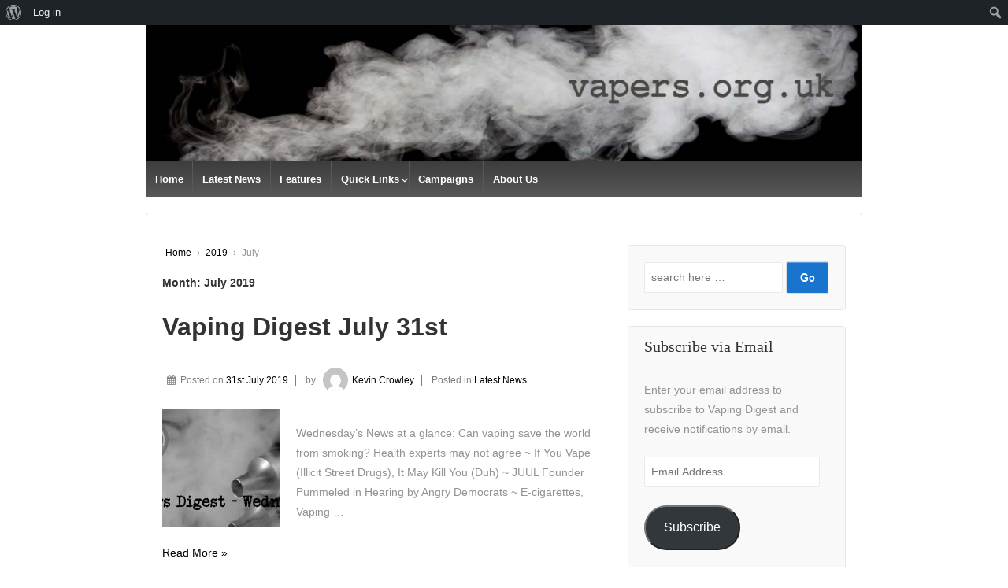

--- FILE ---
content_type: text/html; charset=UTF-8
request_url: https://vapers.org.uk/2019/07/
body_size: 21049
content:
	<!doctype html>
	<!--[if !IE]>
	<html class="no-js non-ie" lang="en-GB" xmlns:og="http://ogp.me/ns#" xmlns:fb="http://ogp.me/ns/fb#"> <![endif]-->
	<!--[if IE 7 ]>
	<html class="no-js ie7" lang="en-GB" xmlns:og="http://ogp.me/ns#" xmlns:fb="http://ogp.me/ns/fb#"> <![endif]-->
	<!--[if IE 8 ]>
	<html class="no-js ie8" lang="en-GB" xmlns:og="http://ogp.me/ns#" xmlns:fb="http://ogp.me/ns/fb#"> <![endif]-->
	<!--[if IE 9 ]>
	<html class="no-js ie9" lang="en-GB" xmlns:og="http://ogp.me/ns#" xmlns:fb="http://ogp.me/ns/fb#"> <![endif]-->
	<!--[if gt IE 9]><!-->

<html class="no-js" lang="en-GB" xmlns:og="http://ogp.me/ns#" xmlns:fb="http://ogp.me/ns/fb#" > <!--<![endif]-->

	<head>

		<meta charset="UTF-8"/>
		<meta name="viewport" content="width=device-width, initial-scale=1.0">

		<link rel="profile" href="http://gmpg.org/xfn/11"/>
		<link rel="pingback" href="https://vapers.org.uk/xmlrpc.php"/>

		<title>July 2019 &#8211; vapers.org.uk</title>
<meta name='robots' content='max-image-preview:large' />
<link rel='dns-prefetch' href='//stats.wp.com' />
<link rel="alternate" type="application/rss+xml" title="vapers.org.uk &raquo; Feed" href="https://vapers.org.uk/feed/" />
<link rel="alternate" type="application/rss+xml" title="vapers.org.uk &raquo; Comments Feed" href="https://vapers.org.uk/comments/feed/" />
<script type="text/javascript">
window._wpemojiSettings = {"baseUrl":"https:\/\/s.w.org\/images\/core\/emoji\/14.0.0\/72x72\/","ext":".png","svgUrl":"https:\/\/s.w.org\/images\/core\/emoji\/14.0.0\/svg\/","svgExt":".svg","source":{"concatemoji":"https:\/\/vapers.org.uk\/wp-includes\/js\/wp-emoji-release.min.js?ver=6.3.7"}};
/*! This file is auto-generated */
!function(i,n){var o,s,e;function c(e){try{var t={supportTests:e,timestamp:(new Date).valueOf()};sessionStorage.setItem(o,JSON.stringify(t))}catch(e){}}function p(e,t,n){e.clearRect(0,0,e.canvas.width,e.canvas.height),e.fillText(t,0,0);var t=new Uint32Array(e.getImageData(0,0,e.canvas.width,e.canvas.height).data),r=(e.clearRect(0,0,e.canvas.width,e.canvas.height),e.fillText(n,0,0),new Uint32Array(e.getImageData(0,0,e.canvas.width,e.canvas.height).data));return t.every(function(e,t){return e===r[t]})}function u(e,t,n){switch(t){case"flag":return n(e,"\ud83c\udff3\ufe0f\u200d\u26a7\ufe0f","\ud83c\udff3\ufe0f\u200b\u26a7\ufe0f")?!1:!n(e,"\ud83c\uddfa\ud83c\uddf3","\ud83c\uddfa\u200b\ud83c\uddf3")&&!n(e,"\ud83c\udff4\udb40\udc67\udb40\udc62\udb40\udc65\udb40\udc6e\udb40\udc67\udb40\udc7f","\ud83c\udff4\u200b\udb40\udc67\u200b\udb40\udc62\u200b\udb40\udc65\u200b\udb40\udc6e\u200b\udb40\udc67\u200b\udb40\udc7f");case"emoji":return!n(e,"\ud83e\udef1\ud83c\udffb\u200d\ud83e\udef2\ud83c\udfff","\ud83e\udef1\ud83c\udffb\u200b\ud83e\udef2\ud83c\udfff")}return!1}function f(e,t,n){var r="undefined"!=typeof WorkerGlobalScope&&self instanceof WorkerGlobalScope?new OffscreenCanvas(300,150):i.createElement("canvas"),a=r.getContext("2d",{willReadFrequently:!0}),o=(a.textBaseline="top",a.font="600 32px Arial",{});return e.forEach(function(e){o[e]=t(a,e,n)}),o}function t(e){var t=i.createElement("script");t.src=e,t.defer=!0,i.head.appendChild(t)}"undefined"!=typeof Promise&&(o="wpEmojiSettingsSupports",s=["flag","emoji"],n.supports={everything:!0,everythingExceptFlag:!0},e=new Promise(function(e){i.addEventListener("DOMContentLoaded",e,{once:!0})}),new Promise(function(t){var n=function(){try{var e=JSON.parse(sessionStorage.getItem(o));if("object"==typeof e&&"number"==typeof e.timestamp&&(new Date).valueOf()<e.timestamp+604800&&"object"==typeof e.supportTests)return e.supportTests}catch(e){}return null}();if(!n){if("undefined"!=typeof Worker&&"undefined"!=typeof OffscreenCanvas&&"undefined"!=typeof URL&&URL.createObjectURL&&"undefined"!=typeof Blob)try{var e="postMessage("+f.toString()+"("+[JSON.stringify(s),u.toString(),p.toString()].join(",")+"));",r=new Blob([e],{type:"text/javascript"}),a=new Worker(URL.createObjectURL(r),{name:"wpTestEmojiSupports"});return void(a.onmessage=function(e){c(n=e.data),a.terminate(),t(n)})}catch(e){}c(n=f(s,u,p))}t(n)}).then(function(e){for(var t in e)n.supports[t]=e[t],n.supports.everything=n.supports.everything&&n.supports[t],"flag"!==t&&(n.supports.everythingExceptFlag=n.supports.everythingExceptFlag&&n.supports[t]);n.supports.everythingExceptFlag=n.supports.everythingExceptFlag&&!n.supports.flag,n.DOMReady=!1,n.readyCallback=function(){n.DOMReady=!0}}).then(function(){return e}).then(function(){var e;n.supports.everything||(n.readyCallback(),(e=n.source||{}).concatemoji?t(e.concatemoji):e.wpemoji&&e.twemoji&&(t(e.twemoji),t(e.wpemoji)))}))}((window,document),window._wpemojiSettings);
</script>
<style type="text/css">
img.wp-smiley,
img.emoji {
	display: inline !important;
	border: none !important;
	box-shadow: none !important;
	height: 1em !important;
	width: 1em !important;
	margin: 0 0.07em !important;
	vertical-align: -0.1em !important;
	background: none !important;
	padding: 0 !important;
}
</style>
	<link rel='stylesheet' id='dashicons-css' href='https://vapers.org.uk/wp-includes/css/dashicons.min.css?ver=6.3.7' type='text/css' media='all' />
<link rel='stylesheet' id='admin-bar-css' href='https://vapers.org.uk/wp-includes/css/admin-bar.min.css?ver=6.3.7' type='text/css' media='all' />
<style id='admin-bar-inline-css' type='text/css'>

			.admin-bar {
				position: inherit !important;
				top: auto !important;
			}
			.admin-bar .goog-te-banner-frame {
				top: 32px !important
			}
			@media screen and (max-width: 782px) {
				.admin-bar .goog-te-banner-frame {
					top: 46px !important;
				}
			}
			@media screen and (max-width: 480px) {
				.admin-bar .goog-te-banner-frame {
					position: absolute;
				}
			}
		
</style>
<link rel='stylesheet' id='wp-block-library-css' href='https://vapers.org.uk/wp-includes/css/dist/block-library/style.min.css?ver=6.3.7' type='text/css' media='all' />
<style id='wp-block-library-inline-css' type='text/css'>
.has-text-align-justify{text-align:justify;}
</style>
<link rel='stylesheet' id='bp-login-form-block-css' href='https://vapers.org.uk/wp-content/plugins/buddypress/bp-core/css/blocks/login-form.min.css?ver=11.2.0' type='text/css' media='all' />
<link rel='stylesheet' id='bp-member-block-css' href='https://vapers.org.uk/wp-content/plugins/buddypress/bp-members/css/blocks/member.min.css?ver=11.2.0' type='text/css' media='all' />
<link rel='stylesheet' id='bp-members-block-css' href='https://vapers.org.uk/wp-content/plugins/buddypress/bp-members/css/blocks/members.min.css?ver=11.2.0' type='text/css' media='all' />
<link rel='stylesheet' id='bp-dynamic-members-block-css' href='https://vapers.org.uk/wp-content/plugins/buddypress/bp-members/css/blocks/dynamic-members.min.css?ver=11.2.0' type='text/css' media='all' />
<link rel='stylesheet' id='bp-latest-activities-block-css' href='https://vapers.org.uk/wp-content/plugins/buddypress/bp-activity/css/blocks/latest-activities.min.css?ver=11.2.0' type='text/css' media='all' />
<link rel='stylesheet' id='jetpack-videopress-video-block-view-css' href='https://vapers.org.uk/wp-content/plugins/jetpack/jetpack_vendor/automattic/jetpack-videopress/build/block-editor/blocks/video/view.css?minify=false&#038;ver=34ae973733627b74a14e' type='text/css' media='all' />
<link rel='stylesheet' id='mediaelement-css' href='https://vapers.org.uk/wp-includes/js/mediaelement/mediaelementplayer-legacy.min.css?ver=4.2.17' type='text/css' media='all' />
<link rel='stylesheet' id='wp-mediaelement-css' href='https://vapers.org.uk/wp-includes/js/mediaelement/wp-mediaelement.min.css?ver=6.3.7' type='text/css' media='all' />
<style id='classic-theme-styles-inline-css' type='text/css'>
/*! This file is auto-generated */
.wp-block-button__link{color:#fff;background-color:#32373c;border-radius:9999px;box-shadow:none;text-decoration:none;padding:calc(.667em + 2px) calc(1.333em + 2px);font-size:1.125em}.wp-block-file__button{background:#32373c;color:#fff;text-decoration:none}
</style>
<style id='global-styles-inline-css' type='text/css'>
body{--wp--preset--color--black: #000000;--wp--preset--color--cyan-bluish-gray: #abb8c3;--wp--preset--color--white: #ffffff;--wp--preset--color--pale-pink: #f78da7;--wp--preset--color--vivid-red: #cf2e2e;--wp--preset--color--luminous-vivid-orange: #ff6900;--wp--preset--color--luminous-vivid-amber: #fcb900;--wp--preset--color--light-green-cyan: #7bdcb5;--wp--preset--color--vivid-green-cyan: #00d084;--wp--preset--color--pale-cyan-blue: #8ed1fc;--wp--preset--color--vivid-cyan-blue: #0693e3;--wp--preset--color--vivid-purple: #9b51e0;--wp--preset--gradient--vivid-cyan-blue-to-vivid-purple: linear-gradient(135deg,rgba(6,147,227,1) 0%,rgb(155,81,224) 100%);--wp--preset--gradient--light-green-cyan-to-vivid-green-cyan: linear-gradient(135deg,rgb(122,220,180) 0%,rgb(0,208,130) 100%);--wp--preset--gradient--luminous-vivid-amber-to-luminous-vivid-orange: linear-gradient(135deg,rgba(252,185,0,1) 0%,rgba(255,105,0,1) 100%);--wp--preset--gradient--luminous-vivid-orange-to-vivid-red: linear-gradient(135deg,rgba(255,105,0,1) 0%,rgb(207,46,46) 100%);--wp--preset--gradient--very-light-gray-to-cyan-bluish-gray: linear-gradient(135deg,rgb(238,238,238) 0%,rgb(169,184,195) 100%);--wp--preset--gradient--cool-to-warm-spectrum: linear-gradient(135deg,rgb(74,234,220) 0%,rgb(151,120,209) 20%,rgb(207,42,186) 40%,rgb(238,44,130) 60%,rgb(251,105,98) 80%,rgb(254,248,76) 100%);--wp--preset--gradient--blush-light-purple: linear-gradient(135deg,rgb(255,206,236) 0%,rgb(152,150,240) 100%);--wp--preset--gradient--blush-bordeaux: linear-gradient(135deg,rgb(254,205,165) 0%,rgb(254,45,45) 50%,rgb(107,0,62) 100%);--wp--preset--gradient--luminous-dusk: linear-gradient(135deg,rgb(255,203,112) 0%,rgb(199,81,192) 50%,rgb(65,88,208) 100%);--wp--preset--gradient--pale-ocean: linear-gradient(135deg,rgb(255,245,203) 0%,rgb(182,227,212) 50%,rgb(51,167,181) 100%);--wp--preset--gradient--electric-grass: linear-gradient(135deg,rgb(202,248,128) 0%,rgb(113,206,126) 100%);--wp--preset--gradient--midnight: linear-gradient(135deg,rgb(2,3,129) 0%,rgb(40,116,252) 100%);--wp--preset--font-size--small: 13px;--wp--preset--font-size--medium: 20px;--wp--preset--font-size--large: 36px;--wp--preset--font-size--x-large: 42px;--wp--preset--spacing--20: 0.44rem;--wp--preset--spacing--30: 0.67rem;--wp--preset--spacing--40: 1rem;--wp--preset--spacing--50: 1.5rem;--wp--preset--spacing--60: 2.25rem;--wp--preset--spacing--70: 3.38rem;--wp--preset--spacing--80: 5.06rem;--wp--preset--shadow--natural: 6px 6px 9px rgba(0, 0, 0, 0.2);--wp--preset--shadow--deep: 12px 12px 50px rgba(0, 0, 0, 0.4);--wp--preset--shadow--sharp: 6px 6px 0px rgba(0, 0, 0, 0.2);--wp--preset--shadow--outlined: 6px 6px 0px -3px rgba(255, 255, 255, 1), 6px 6px rgba(0, 0, 0, 1);--wp--preset--shadow--crisp: 6px 6px 0px rgba(0, 0, 0, 1);}:where(.is-layout-flex){gap: 0.5em;}:where(.is-layout-grid){gap: 0.5em;}body .is-layout-flow > .alignleft{float: left;margin-inline-start: 0;margin-inline-end: 2em;}body .is-layout-flow > .alignright{float: right;margin-inline-start: 2em;margin-inline-end: 0;}body .is-layout-flow > .aligncenter{margin-left: auto !important;margin-right: auto !important;}body .is-layout-constrained > .alignleft{float: left;margin-inline-start: 0;margin-inline-end: 2em;}body .is-layout-constrained > .alignright{float: right;margin-inline-start: 2em;margin-inline-end: 0;}body .is-layout-constrained > .aligncenter{margin-left: auto !important;margin-right: auto !important;}body .is-layout-constrained > :where(:not(.alignleft):not(.alignright):not(.alignfull)){max-width: var(--wp--style--global--content-size);margin-left: auto !important;margin-right: auto !important;}body .is-layout-constrained > .alignwide{max-width: var(--wp--style--global--wide-size);}body .is-layout-flex{display: flex;}body .is-layout-flex{flex-wrap: wrap;align-items: center;}body .is-layout-flex > *{margin: 0;}body .is-layout-grid{display: grid;}body .is-layout-grid > *{margin: 0;}:where(.wp-block-columns.is-layout-flex){gap: 2em;}:where(.wp-block-columns.is-layout-grid){gap: 2em;}:where(.wp-block-post-template.is-layout-flex){gap: 1.25em;}:where(.wp-block-post-template.is-layout-grid){gap: 1.25em;}.has-black-color{color: var(--wp--preset--color--black) !important;}.has-cyan-bluish-gray-color{color: var(--wp--preset--color--cyan-bluish-gray) !important;}.has-white-color{color: var(--wp--preset--color--white) !important;}.has-pale-pink-color{color: var(--wp--preset--color--pale-pink) !important;}.has-vivid-red-color{color: var(--wp--preset--color--vivid-red) !important;}.has-luminous-vivid-orange-color{color: var(--wp--preset--color--luminous-vivid-orange) !important;}.has-luminous-vivid-amber-color{color: var(--wp--preset--color--luminous-vivid-amber) !important;}.has-light-green-cyan-color{color: var(--wp--preset--color--light-green-cyan) !important;}.has-vivid-green-cyan-color{color: var(--wp--preset--color--vivid-green-cyan) !important;}.has-pale-cyan-blue-color{color: var(--wp--preset--color--pale-cyan-blue) !important;}.has-vivid-cyan-blue-color{color: var(--wp--preset--color--vivid-cyan-blue) !important;}.has-vivid-purple-color{color: var(--wp--preset--color--vivid-purple) !important;}.has-black-background-color{background-color: var(--wp--preset--color--black) !important;}.has-cyan-bluish-gray-background-color{background-color: var(--wp--preset--color--cyan-bluish-gray) !important;}.has-white-background-color{background-color: var(--wp--preset--color--white) !important;}.has-pale-pink-background-color{background-color: var(--wp--preset--color--pale-pink) !important;}.has-vivid-red-background-color{background-color: var(--wp--preset--color--vivid-red) !important;}.has-luminous-vivid-orange-background-color{background-color: var(--wp--preset--color--luminous-vivid-orange) !important;}.has-luminous-vivid-amber-background-color{background-color: var(--wp--preset--color--luminous-vivid-amber) !important;}.has-light-green-cyan-background-color{background-color: var(--wp--preset--color--light-green-cyan) !important;}.has-vivid-green-cyan-background-color{background-color: var(--wp--preset--color--vivid-green-cyan) !important;}.has-pale-cyan-blue-background-color{background-color: var(--wp--preset--color--pale-cyan-blue) !important;}.has-vivid-cyan-blue-background-color{background-color: var(--wp--preset--color--vivid-cyan-blue) !important;}.has-vivid-purple-background-color{background-color: var(--wp--preset--color--vivid-purple) !important;}.has-black-border-color{border-color: var(--wp--preset--color--black) !important;}.has-cyan-bluish-gray-border-color{border-color: var(--wp--preset--color--cyan-bluish-gray) !important;}.has-white-border-color{border-color: var(--wp--preset--color--white) !important;}.has-pale-pink-border-color{border-color: var(--wp--preset--color--pale-pink) !important;}.has-vivid-red-border-color{border-color: var(--wp--preset--color--vivid-red) !important;}.has-luminous-vivid-orange-border-color{border-color: var(--wp--preset--color--luminous-vivid-orange) !important;}.has-luminous-vivid-amber-border-color{border-color: var(--wp--preset--color--luminous-vivid-amber) !important;}.has-light-green-cyan-border-color{border-color: var(--wp--preset--color--light-green-cyan) !important;}.has-vivid-green-cyan-border-color{border-color: var(--wp--preset--color--vivid-green-cyan) !important;}.has-pale-cyan-blue-border-color{border-color: var(--wp--preset--color--pale-cyan-blue) !important;}.has-vivid-cyan-blue-border-color{border-color: var(--wp--preset--color--vivid-cyan-blue) !important;}.has-vivid-purple-border-color{border-color: var(--wp--preset--color--vivid-purple) !important;}.has-vivid-cyan-blue-to-vivid-purple-gradient-background{background: var(--wp--preset--gradient--vivid-cyan-blue-to-vivid-purple) !important;}.has-light-green-cyan-to-vivid-green-cyan-gradient-background{background: var(--wp--preset--gradient--light-green-cyan-to-vivid-green-cyan) !important;}.has-luminous-vivid-amber-to-luminous-vivid-orange-gradient-background{background: var(--wp--preset--gradient--luminous-vivid-amber-to-luminous-vivid-orange) !important;}.has-luminous-vivid-orange-to-vivid-red-gradient-background{background: var(--wp--preset--gradient--luminous-vivid-orange-to-vivid-red) !important;}.has-very-light-gray-to-cyan-bluish-gray-gradient-background{background: var(--wp--preset--gradient--very-light-gray-to-cyan-bluish-gray) !important;}.has-cool-to-warm-spectrum-gradient-background{background: var(--wp--preset--gradient--cool-to-warm-spectrum) !important;}.has-blush-light-purple-gradient-background{background: var(--wp--preset--gradient--blush-light-purple) !important;}.has-blush-bordeaux-gradient-background{background: var(--wp--preset--gradient--blush-bordeaux) !important;}.has-luminous-dusk-gradient-background{background: var(--wp--preset--gradient--luminous-dusk) !important;}.has-pale-ocean-gradient-background{background: var(--wp--preset--gradient--pale-ocean) !important;}.has-electric-grass-gradient-background{background: var(--wp--preset--gradient--electric-grass) !important;}.has-midnight-gradient-background{background: var(--wp--preset--gradient--midnight) !important;}.has-small-font-size{font-size: var(--wp--preset--font-size--small) !important;}.has-medium-font-size{font-size: var(--wp--preset--font-size--medium) !important;}.has-large-font-size{font-size: var(--wp--preset--font-size--large) !important;}.has-x-large-font-size{font-size: var(--wp--preset--font-size--x-large) !important;}
.wp-block-navigation a:where(:not(.wp-element-button)){color: inherit;}
:where(.wp-block-post-template.is-layout-flex){gap: 1.25em;}:where(.wp-block-post-template.is-layout-grid){gap: 1.25em;}
:where(.wp-block-columns.is-layout-flex){gap: 2em;}:where(.wp-block-columns.is-layout-grid){gap: 2em;}
.wp-block-pullquote{font-size: 1.5em;line-height: 1.6;}
</style>
<link rel='stylesheet' id='bp-admin-bar-css' href='https://vapers.org.uk/wp-content/plugins/buddypress/bp-core/css/admin-bar.min.css?ver=11.2.0' type='text/css' media='all' />
<link rel='stylesheet' id='bp-nouveau-css' href='https://vapers.org.uk/wp-content/plugins/buddypress/bp-templates/bp-nouveau/css/buddypress.min.css?ver=11.2.0' type='text/css' media='screen' />
<link rel='stylesheet' id='bp-lock-font-awesome-css' href='https://vapers.org.uk/wp-content/plugins/lock-my-bp/admin/css/font-awesome.min.css?ver=all' type='text/css' media='all' />
<link rel='stylesheet' id='bp-lock-css' href='https://vapers.org.uk/wp-content/plugins/lock-my-bp/public/css/bp-lock-public.css?ver=all' type='text/css' media='all' />
<link rel='stylesheet' id='responsive-style-css' href='https://vapers.org.uk/wp-content/themes/responsive/core/css/style.min.css?ver=3.21' type='text/css' media='all' />
<style id='responsive-style-inline-css' type='text/css'>

		body {
			font-family: Arial, Helvetica, sans-serif;
			text-transform: inherit;
			letter-spacing: 0px;
			color: #929292;
			font-weight: 400;
			line-height: 1.8;
			font-style: normal;
			box-sizing: border-box;
			font-size: 14px;
		}
		h1,h2,h3,h4,h5,h6,
		.theme-heading,
		.widget-title,
		.responsive-widget-recent-posts-title,
		.comment-reply-title,
		.entry-title a,
		entry-title,
		.sidebar-box,
		.widget-title,
		.site-title a, .site-description {
			font-family: Arial, Helvetica, sans-serif;
			text-transform: inherit;
			letter-spacing: 0px;
			color: #333333;
			font-weight: 700;
			line-height: 1.4;
			font-style: normal;
		}
		a {
			color: #078ce1;
		}
		a:hover {
			color: #10659c;
		}
		input, .widget-wrapper input[type=email], .widget-wrapper input[type=password], .widget-wrapper input[type=text], .widget-wrapper select {
			color: #333333;
			background-color: #ffffff;
			border-color: #eaeaea;
			font-family: Arial, Helvetica, sans-serif;
			font-size: 14px;
			font-weight: 400;
			line-height: 1.8;
			font-style: normal;
			letter-spacing: 0px;
		}
		input:focus, input[type=text]:focus {
			background-color: #ffffff;
			border-color: #eaeaea;
		}
		div.wpforms-container-full .wpforms-form .wpforms-field-label{
			font-family: Arial, Helvetica, sans-serif;
			text-transform: inherit;
			letter-spacing: 0px;
			color: #10659c;
			font-weight: 400;
			line-height: 1.8;
			font-style: normal;
			box-sizing: border-box;
			font-size: 14px;
		}
		div.wpforms-container-full .wpforms-form input[type=email], div.wpforms-container-full .wpforms-form input[type=number], div.wpforms-container-full .wpforms-form input[type=password], div.wpforms-container-full .wpforms-form input[type=search], div.wpforms-container-full .wpforms-form input[type=tel], div.wpforms-container-full .wpforms-form input[type=text], div.wpforms-container-full .wpforms-form select, div.wpforms-container-full .wpforms-form textarea{
			color: #333333;
			background-color: #ffffff;
			border-color: #eaeaea;
			font-family: Arial, Helvetica, sans-serif;
			font-size: 14px;
			font-weight: 400;
			line-height: 1.8;
			font-style: normal;
			letter-spacing: 0px;
		}
		div.wpforms-container-full .wpforms-form input[type=submit], div.wpforms-container-full .wpforms-form button[type=submit], div.wpforms-container-full .wpforms-form .wpforms-page-button{
			color: #ffffff;
			background-color: #1874cd;
			border-radius: 2px;
			font-family: Arial, Helvetica, sans-serif;
			font-size: 14px;
			font-weight: 400;
			line-height: 1.8;
			font-style: normal;
			letter-spacing: 0px;
		}
		div.wpforms-container-full .wpforms-form input[type=submit]:hover, div.wpforms-container-full .wpforms-form input[type=submit]:active, div.wpforms-container-full .wpforms-form button[type=submit]:hover, div.wpforms-container-full .wpforms-form button[type=submit]:focus, div.wpforms-container-full .wpforms-form button[type=submit]:active, div.wpforms-container-full .wpforms-form .wpforms-page-button:hover, div.wpforms-container-full .wpforms-form .wpforms-page-button:active, div.wpforms-container-full .wpforms-form .wpforms-page-button:focus{
			background-color: #7db7f0;
			color: #ffffff;
		}

		#content-woocommerce .product .single_add_to_cart_button, .added_to_cart.wc-forward, .woocommerce ul.products li.product .button,
		input[type='submit'], input[type=button], a.button, .button, .call-to-action a.button, button, .woocommerce a.button, .woocommerce button.button, .woocommerce input.button,
		.woocommerce #respond input#submit, .woocommerce .cart .button, .woocommerce .cart input.button, .woocommerce #respond input#submit.alt, .woocommerce a.button.alt, .woocommerce button.button.alt, .woocommerce input.button.alt, #searchsubmit, #footer_widget #searchsubmit {
			color: #ffffff;
			background-color: #1874cd;
			border-radius: 2px;
			font-family: Arial, Helvetica, sans-serif;
			font-size: 14px;
			font-weight: 400;
			line-height: 1.8;
			font-style: normal;
			letter-spacing: 0px;
		}
		input#searchsubmit{
			background-image: none;
		}
		button:hover, input[type='submit']:hover, input[type=button]:hover, a.button:hover, .button:hover, .woocommerce a.button:hover, .woocommerce input.button:hover , .call-to-action a.button:hover,
		#content-woocommerce .product .single_add_to_cart_button:hover, #content-woocommerce .product .single_add_to_cart_button:focus, .added_to_cart.wc-forward:hover, .added_to_cart.wc-forward:focus, .woocommerce ul.products li.product .button:hover, .woocommerce ul.products li.product .button:focus,
		.woocommerce #respond input#submit:hover, .woocommerce #respond input#submit:hover, .woocommerce a.button:hover, .woocommerce button.button:hover, .woocommerce input.button:hover, #searchsubmit:hover, #footer_widget #searchsubmit:hover {
				background-color: #7db7f0;
				color: #ffffff;
		}

		.woocommerce a.button:disabled, .woocommerce a.button.disabled, .woocommerce a.button:disabled[disabled],
		.woocommerce button.button:disabled,
		.woocommerce button.button.disabled,
		.woocommerce button.button:disabled[disabled],
		.woocommerce input.button:disabled,
		.woocommerce input.button.disabled,
		.woocommerce input.button:disabled[disabled],
		.woocommerce #respond input#submit:disabled,
		.woocommerce #respond input#submit.disabled,
		.woocommerce #respond input#submit:disabled[disabled] {
			color: #ffffff;
			background-color: #1874cd;
		}

		.woocommerce a.button.alt.disabled, .woocommerce a.button.alt:disabled, .woocommerce a.button.alt:disabled[disabled], .woocommerce a.button.alt.disabled:hover, .woocommerce a.button.alt:disabled:hover, .woocommerce a.button.alt:disabled[disabled]:hover,
		.woocommerce button.button.alt.disabled,
		.woocommerce button.button.alt:disabled,
		.woocommerce button.button.alt:disabled[disabled],
		.woocommerce button.button.alt.disabled:hover,
		.woocommerce button.button.alt:disabled:hover,
		.woocommerce button.button.alt:disabled[disabled]:hover,
		.woocommerce input.button.alt.disabled,
		.woocommerce input.button.alt:disabled,
		.woocommerce input.button.alt:disabled[disabled],
		.woocommerce input.button.alt.disabled:hover,
		.woocommerce input.button.alt:disabled:hover,
		.woocommerce input.button.alt:disabled[disabled]:hover,
		.woocommerce #respond input#submit.alt.disabled,
		.woocommerce #respond input#submit.alt:disabled,
		.woocommerce #respond input#submit.alt:disabled[disabled],
		.woocommerce #respond input#submit.alt.disabled:hover,
		.woocommerce #respond input#submit.alt:disabled:hover,
		.woocommerce #respond input#submit.alt:disabled[disabled]:hover{
		background-color: #7db7f0;
		color: #ffffff;
		}
		label {
			color: #10659c;
		}
		.fullwidth-layout
		.container, div#container {
			width: 960px;
			max-width: 100%;
		}
		.boxed-layout
		.content-area, body.default-layout #content-outer, body.full-width-layout #content-outer, body.full-width-no-box #content-outer, .menu, #footer {
			width: 960px;
			max-width: 100%;
		}
		.woocommerce ul.products li.product .onsale.circle-outline, .woocommerce ul.products li.product .onsale.square-outline, .woocommerce div.product .onsale.circle-outline, .woocommerce div.product .onsale.square-outline {
			background: #ffffff;
			border: 2px solid #078ce1;
			color: #078ce1;
		}
		.woocommerce ul.products li.product .onsale, .woocommerce span.onsale {
			background-color: #078ce1;
			color: #ffffff;
		}
		.single-product div.product .entry-title {
			color: #585858;
		}.single-product div.product .woocommerce-product-details__short-description, .single-product div.product .product_meta, .single-product div.product .entry-content {
			color: #585858;
		}.single-product div.product p.price, .single-product div.product span.price {
			color: #585858;
		}.woocommerce ul.products li.product .woocommerce-loop-product__title, .woocommerce-page ul.products li.product .woocommerce-loop-product__title {
			color: #585858;
		}.woocommerce ul.products li.product .price, .woocommerce-page ul.products li.product .price {
			color: #585858;
		}.woocommerce .star-rating, .woocommerce .comment-form-rating .stars a, .woocommerce .star-rating::before {
			color: #585858;
		}.single-product .woocommerce-breadcrumb, .single-product .woocommerce-breadcrumb a {
			color: #585858;
		}.woocommerce ul.products li.product .responsive-woo-product-category, .woocommerce-page ul.products li.product .responsive-woo-product-category, .woocommerce ul.products li.product .responsive-woo-shop-product-description, .woocommerce-page ul.products li.product .responsive-woo-shop-product-description {
			color: #585858;
		}@media (max-width: 768px){
			#widgets .widget-wrapper {
				padding:0px
			}
		}@media (max-width: 480px){
			#widgets .widget-wrapper {
				padding:0px
			}
		}#widgets .widget-wrapper {
			border-radius: px;
		}@media (max-width: 768px){
			#content-outer{
				padding:0px
			}
		}@media (max-width: 480px){
			#content-outer{
				padding:0px
			}
		}.woocommerce .widget_price_filter .ui-slider .ui-slider-range, .woocommerce .widget_price_filter .ui-slider .ui-slider-handle {
			background-color: #1874cd;
		}.price_slider.ui-slider.ui-slider-horizontal.ui-widget.ui-widget-content.ui-corner-all {
			background-color: #7db7f0;
		}@media (max-width: 768px){
			#footer, body.full-width-no-box div#footer {
				padding:0px
			}
		}@media (max-width: 480px){
			#footer, body.full-width-no-box div#footer{
				padding:0px
			}
		}#scroll {
			border-radius: %;
		}@media screen and (max-width: 768px){
		.js .main-nav {
            position: relative;
            background-color: #585858;
            background-image: -webkit-gradient(linear,left top,left bottom,from(#585858),to(#3d3d3d));
            background-image: -webkit-linear-gradient(top,#585858,#3d3d3d);
            background-image: -moz-linear-gradient(top,#585858,#3d3d3d);
            background-image: -ms-linear-gradient(top,#585858,#3d3d3d);
            background-image: -o-linear-gradient(top,#585858,#3d3d3d);
            background-image: linear-gradient(to top,#585858,#3d3d3d);
            clear: both;
            margin: 0 auto
        }
        .js .main-nav .menu {
            display: none;
            position: absolute;
            width: 100%;
            top: 30px;
            z-index: 1000
        }
        .js .main-nav #responsive_current_menu_item {
            display: block;
            padding: 5px 40px 5px 10px;
            color: #fff;
            font-weight: 700;
            cursor: pointer
        }
        .js .main-nav a#responsive_menu_button {
            position: absolute;
            display: block;
            top: 0;
            left: 100%;
            height: 30px;
            width: 23px;
            margin-left: -30px;
            cursor: pointer
        }
	}@media screen and (max-width: 768px){
            .js .responsive-mobile-dropdown .main-nav .menu ul {
                margin-top: 1px
            }
            .js .responsive-mobile-dropdown .main-nav .menu li {
                float: none;
                background-color: #fff;
                border: none
            }
            .js .responsive-mobile-dropdown .main-nav .menu li a {
                color: #444;
                font-size: 13px;
                font-weight: 400;
                height: 45px;
                line-height: 45px;
                padding: 0 15px;
                border: none;
                border-bottom: 1px solid #f5f5f5;
                text-shadow: none;
                text-align: left;
                cursor: pointer
            }
            .js .responsive-mobile-dropdown .main-nav .menu li.current_page_item,.js .menu .current-menu-item a,.js .menu .current_page_item a {
                background-color: #f5f5f5
            }
            .js .responsive-mobile-dropdown .main-nav .menu li li:hover {
                background: 0 0!important
            }
            .js .responsive-mobile-dropdown .main-nav .menu li li a {
                position: relative;
                padding: 0 10px 0 30px
            }
            .js .responsive-mobile-dropdown .main-nav .menu li li li a {
                position: relative;
                padding: 0 10px 0 40px
            }
            .js .responsive-mobile-dropdown .main-nav .menu li a:hover,.js .main-nav .menu li li a:hover {
                background-image: none;
                filter: none;
                background-color: #f5f5f5!important
            }
            .js .responsive-mobile-dropdown .main-nav .menu li li a::before {
                position: absolute;
                top: 0;
                left: 20px
            }
            .js .responsive-mobile-dropdown .main-nav .menu li li li a::before {
                position: absolute;
                top: 0;
                left: 20px
            }
            .js .responsive-mobile-dropdown .main-nav .menu li li li a::after {
                position: absolute;
                top: 0;
                left: 30px
            }
            .js .responsive-mobile-dropdown .main-nav .menu li ul {
                position: static;
                visibility: visible;
                background-color: #fff
            }
            .js .responsive-mobile-dropdown .main-nav .menu ul {
                min-width: 0
            }
	    }/* Typography CSS */h1{font-family:Georgia;font-size:2.55em;}h3{font-size:1.8em;line-height:1;}h5{line-height:1.2;}
</style>
<link rel='stylesheet' id='responsive-media-queries-css' href='https://vapers.org.uk/wp-content/themes/responsive/core/css/responsive.min.css?ver=3.21' type='text/css' media='all' />
<link rel='stylesheet' id='fontawesome-style-css' href='https://vapers.org.uk/wp-content/themes/responsive/core/css/font-awesome.min.css?ver=4.7.0' type='text/css' media='all' />
<link rel='stylesheet' id='social-logos-css' href='https://vapers.org.uk/wp-content/plugins/jetpack/_inc/social-logos/social-logos.min.css?ver=12.3.1' type='text/css' media='all' />
<link rel='stylesheet' id='jetpack_css-css' href='https://vapers.org.uk/wp-content/plugins/jetpack/css/jetpack.css?ver=12.3.1' type='text/css' media='all' />
<script type='text/javascript' src='https://vapers.org.uk/wp-includes/js/jquery/jquery.min.js?ver=3.7.0' id='jquery-core-js'></script>
<script type='text/javascript' src='https://vapers.org.uk/wp-includes/js/jquery/jquery-migrate.min.js?ver=3.4.1' id='jquery-migrate-js'></script>
<script type='text/javascript' src='https://vapers.org.uk/wp-content/plugins/buddypress/bp-core/js/widget-members.min.js?ver=11.2.0' id='bp-widget-members-js'></script>
<script type='text/javascript' src='https://vapers.org.uk/wp-content/plugins/buddypress/bp-core/js/jquery-query.min.js?ver=11.2.0' id='bp-jquery-query-js'></script>
<script type='text/javascript' src='https://vapers.org.uk/wp-content/plugins/buddypress/bp-core/js/vendor/jquery-cookie.min.js?ver=11.2.0' id='bp-jquery-cookie-js'></script>
<script type='text/javascript' src='https://vapers.org.uk/wp-content/plugins/buddypress/bp-core/js/vendor/jquery-scroll-to.min.js?ver=11.2.0' id='bp-jquery-scroll-to-js'></script>
<script type='text/javascript' id='bp-lock-js-extra'>
/* <![CDATA[ */
var bplock_public_js_object = {"ajaxurl":"https:\/\/vapers.org.uk\/wp-admin\/admin-ajax.php","nonce":"e8b3092f7a","is_recaptcha_active":""};
/* ]]> */
</script>
<script type='text/javascript' src='https://vapers.org.uk/wp-content/plugins/lock-my-bp/public/js/bp-lock-public.js?ver=1.9.1' id='bp-lock-js'></script>
<script type='text/javascript' src='https://vapers.org.uk/wp-content/themes/responsive/core/js/responsive-modernizr.min.js?ver=3.21' id='modernizr-js'></script>
<link rel="https://api.w.org/" href="https://vapers.org.uk/wp-json/" /><link rel="EditURI" type="application/rsd+xml" title="RSD" href="https://vapers.org.uk/xmlrpc.php?rsd" />
<meta name="generator" content="WordPress 6.3.7" />

	<script type="text/javascript">var ajaxurl = 'https://vapers.org.uk/wp-admin/admin-ajax.php';</script>

<script type="text/javascript">//<![CDATA[
  function external_links_in_new_windows_loop() {
    if (!document.links) {
      document.links = document.getElementsByTagName('a');
    }
    var change_link = false;
    var force = '';
    var ignore = '';

    for (var t=0; t<document.links.length; t++) {
      var all_links = document.links[t];
      change_link = false;
      
      if(document.links[t].hasAttribute('onClick') == false) {
        // forced if the address starts with http (or also https), but does not link to the current domain
        if(all_links.href.search(/^http/) != -1 && all_links.href.search('vapers.org.uk') == -1 && all_links.href.search(/^#/) == -1) {
          // console.log('Changed ' + all_links.href);
          change_link = true;
        }
          
        if(force != '' && all_links.href.search(force) != -1) {
          // forced
          // console.log('force ' + all_links.href);
          change_link = true;
        }
        
        if(ignore != '' && all_links.href.search(ignore) != -1) {
          // console.log('ignore ' + all_links.href);
          // ignored
          change_link = false;
        }

        if(change_link == true) {
          // console.log('Changed ' + all_links.href);
          document.links[t].setAttribute('onClick', 'javascript:window.open(\'' + all_links.href.replace(/'/g, '') + '\', \'_blank\', \'noopener\'); return false;');
          document.links[t].removeAttribute('target');
        }
      }
    }
  }
  
  // Load
  function external_links_in_new_windows_load(func)
  {  
    var oldonload = window.onload;
    if (typeof window.onload != 'function'){
      window.onload = func;
    } else {
      window.onload = function(){
        oldonload();
        func();
      }
    }
  }

  external_links_in_new_windows_load(external_links_in_new_windows_loop);
  //]]></script>

<script>
	function expand(param) {
		param.style.display = (param.style.display == "none") ? "block" : "none";
	}
	function read_toggle(id, more, less) {
		el = document.getElementById("readlink" + id);
		el.innerHTML = (el.innerHTML == more) ? less : more;
		expand(document.getElementById("read" + id));
	}
	</script><meta name="TagPages" content="1.64"/>
	<style>img#wpstats{display:none}</style>
		<!-- We need this for debugging -->
<!-- Responsive 3.21 -->
<style type="text/css" media="print">#wpadminbar { display:none; }</style>
	<style type="text/css" media="screen">
	html { margin-top: 32px !important; }
	@media screen and ( max-width: 782px ) {
		html { margin-top: 46px !important; }
	}
</style>
	<link rel="icon" href="https://vapers.org.uk/wp-content/uploads/2015/01/EFVI-vapers-org-uk-54af1280_site_icon-32x32.png" sizes="32x32" />
<link rel="icon" href="https://vapers.org.uk/wp-content/uploads/2015/01/EFVI-vapers-org-uk-54af1280_site_icon-256x256.png" sizes="192x192" />
<link rel="apple-touch-icon" href="https://vapers.org.uk/wp-content/uploads/2015/01/EFVI-vapers-org-uk-54af1280_site_icon-256x256.png" />
<meta name="msapplication-TileImage" content="https://vapers.org.uk/wp-content/uploads/2015/01/EFVI-vapers-org-uk-54af1280_site_icon.png" />
<style type="text/css">

*[id^='readlink'] {
 font-weight: normal;
 color: #000000;
 background: #ffffff;
 padding: 0px;
 border-bottom: 1px solid #ffffff;
 -webkit-box-shadow: none !important;
 box-shadow: none !important;
 -webkit-transition: none !important;
}

*[id^='readlink']:hover {
 font-weight: normal;
 color: #191919;
 padding: 0px;
 border-bottom: 1px solid #ffffff;
}

*[id^='readlink']:focus {
 outline: none;
 color: #000000;
}

</style>
		<style type="text/css" id="wp-custom-css">
			/*
Welcome to Custom CSS!

CSS (Cascading Style Sheets) is a kind of code that tells the browser how
to render a web page. You may delete these comments and get started with
your customizations.

By default, your stylesheet will be loaded after the theme stylesheets,
which means that your rules can take precedence and override the theme CSS
rules. Just write here what you want to change, you don't need to copy all
your theme's stylesheet content.
*/
h1, h2, h3, h4 {
	font-family: Georgia, serif;
}
a { color: #000000; }
blockquote {
  margin: 0.6em 0;
}
blockquote {
  padding: 0 0.5em;
}

blockquote:first-child {
  margin: 0.8em 0;
}
blockquote {
  background: #f9f9f9;
  border: none;
  border-left: 5px solid #d6d6d6;
  margin: 5px;
  overflow: auto;
  padding: 0 0 0px 5px;
}
h5 {
  font-size: 1.125em;
  /* = 18px */
  margin-bottom: 0.8em;
  margin-top: 0.5em;
}

.widget-title h3,
.widget-title-home h3 {
  display: block;
  font-size: 20px;
  font-weight: 500;
  line-height: 10px;
  margin: 0;
  padding: 0 0 15px 0;
  text-align: left;
}
		</style>
		
<!-- START - Open Graph and Twitter Card Tags 3.3.0 -->
 <!-- Facebook Open Graph -->
  <meta property="og:locale" content="en_GB"/>
  <meta property="og:site_name" content="vapers.org.uk"/>
  <meta property="og:title" content="July 2019 Archives"/>
  <meta property="og:url" content="https://vapers.org.uk/2019/07/"/>
  <meta property="og:type" content="article"/>
  <meta property="og:description" content="Nothing About Us Without Us"/>
 <!-- Google+ / Schema.org -->
  <meta itemprop="name" content="July 2019 Archives"/>
  <meta itemprop="headline" content="July 2019 Archives"/>
  <meta itemprop="description" content="Nothing About Us Without Us"/>
 <!-- Twitter Cards -->
  <meta name="twitter:title" content="July 2019 Archives"/>
  <meta name="twitter:url" content="https://vapers.org.uk/2019/07/"/>
  <meta name="twitter:description" content="Nothing About Us Without Us"/>
  <meta name="twitter:card" content="summary_large_image"/>
 <!-- SEO -->
 <!-- Misc. tags -->
 <!-- is_archive | is_month -->
<!-- END - Open Graph and Twitter Card Tags 3.3.0 -->
	
	</head>

<body class="bp-nouveau archive date admin-bar no-customize-support wp-embed-responsive default-layout responsive-mobile-dropdown no-js"  itemscope itemtype="http://schema.org/WebPage" >


<div id="container" class="hfeed">

	<div class="skip-container cf">
		<a class="skip-link screen-reader-text focusable" href="#content">&darr; Skip to Main Content</a>
	</div><!-- .skip-container -->
	<div id="header_section">
			<header id="header" role="banner" class='default'  itemscope itemtype="http://schema.org/WPHeader" >

		
		
				<div id="content-outer" class='responsive-header'  itemscope itemtype="https://schema.org/Organization">
			<div id="logo"  itemprop="logo">
		
			<a href="https://vapers.org.uk/"  itemscope itemprop="url"><img src="https://vapers.org.uk/wp-content/uploads/2014/11/header02-e1416871145245.jpg" width="960" height="183" alt="vapers.org.uk"  itemscope itemprop="image" itemtype="https://schema.org/image" /></a>

	
		</div><!-- end of #logo -->
			</div>

			<div id="main-nav" class="main-nav"><ul id="menu-menu-1" class="menu"><li id="menu-item-5" class="menu-item menu-item-type-custom menu-item-object-custom menu-item-home menu-item-5"><a href="https://vapers.org.uk/">Home</a></li>
<li id="menu-item-24" class="menu-item menu-item-type-taxonomy menu-item-object-category menu-item-24"><a href="https://vapers.org.uk/category/latest-news/">Latest News</a></li>
<li id="menu-item-89" class="menu-item menu-item-type-taxonomy menu-item-object-category menu-item-89"><a href="https://vapers.org.uk/category/features/">Features</a></li>
<li id="menu-item-29" class="menu-item menu-item-type-post_type menu-item-object-page menu-item-has-children menu-item-29"><a href="https://vapers.org.uk/quick-links/">Quick Links</a>
<ul class="sub-menu">
	<li id="menu-item-9" class="menu-item menu-item-type-post_type menu-item-object-page menu-item-9"><a href="https://vapers.org.uk/quick-links/downloads/">Downloads</a></li>
	<li id="menu-item-33" class="menu-item menu-item-type-post_type menu-item-object-page menu-item-33"><a href="https://vapers.org.uk/quick-links/videos/">Videos</a></li>
	<li id="menu-item-247" class="menu-item menu-item-type-post_type menu-item-object-page menu-item-247"><a href="https://vapers.org.uk/quick-links/quick-quotes/">Quick Quotes</a></li>
	<li id="menu-item-364" class="menu-item menu-item-type-post_type menu-item-object-page menu-item-364"><a href="https://vapers.org.uk/quick-links/quick-pics/">Quick Pics</a></li>
	<li id="menu-item-307" class="menu-item menu-item-type-post_type menu-item-object-page menu-item-307"><a href="https://vapers.org.uk/quick-links/whos-who/">Who&#8217;s Who</a></li>
</ul>
</li>
<li id="menu-item-387" class="menu-item menu-item-type-taxonomy menu-item-object-category menu-item-387"><a href="https://vapers.org.uk/category/campaigns/">Campaigns</a></li>
<li id="menu-item-115" class="menu-item menu-item-type-post_type menu-item-object-page menu-item-115"><a href="https://vapers.org.uk/about-us/">About Us</a></li>
</ul></div>	
	</header><!-- end of #header -->
	</div>


	
	<div id="wrapper" class="clearfix">
<div id="content-outer">
<div id="content-archive" class="grid col-620">

	
		<div class="breadcrumb-list" xmlns:v="http://rdf.data-vocabulary.org/#"><span class="breadcrumb" typeof="v:Breadcrumb" vocab="https://schema.org/"><a rel="v:url" property="v:title" href="https://vapers.org.uk/">Home</a></span> <span class="chevron">&#8250;</span> <span class="breadcrumb" typeof="v:Breadcrumb" vocab="https://schema.org/"><a rel="v:url" property="v:title" href="https://vapers.org.uk/2019/">2019</a></span> <span class="chevron">&#8250;</span> <span class="breadcrumb-current">July</span></div><h6 class="title-archive">Month: <span>July 2019</span></h6>
		
						<div id="post-13184" class="post-13184 post type-post status-publish format-standard has-post-thumbnail hentry category-latest-news tag-brad-rodu tag-brent-stafford tag-competitive-enterprise-institute tag-dr-julie-k-gunther tag-hivisasa tag-independent tag-inside-sources tag-jim-mcdonald tag-joseph-magero tag-medium tag-michelle-minton tag-my-london tag-qasim-peracha tag-real-clear-health tag-regulator-watch tag-simon-usborne tag-tobacco-reporter tag-vaping-360">
				
				
	<h2 class="entry-title post-title"><a href="https://vapers.org.uk/vaping-digest-july-31st/" rel="bookmark"  itemscope itemprop="url">Vaping Digest July 31st</a></h2>

<div class="post-meta">
	<i class="fa fa-calendar" aria-hidden="true"></i><span class="meta-prep meta-prep-author posted">Posted on </span><a href="https://vapers.org.uk/vaping-digest-july-31st/" title="Vaping Digest July 31st" rel="bookmark"><time class="timestamp updated" datetime="2019-07-31T17:17:20+01:00">31st July 2019</time></a><span class="byline"> by </span><span class="author vcard"><a class="url fn n" href="https://vapers.org.uk/author/vapinglinks/" title="View all posts by Kevin Crowley"><span class="author-gravtar"><img alt='' src='//www.gravatar.com/avatar/25db0ef8811a2c8511e8f7ff01b0c899?s=32&#038;r=g&#038;d=mm' srcset='//www.gravatar.com/avatar/25db0ef8811a2c8511e8f7ff01b0c899?s=32&#038;r=g&#038;d=mm 2x' class='avatar avatar-32 photo' height='32' width='32' loading='lazy' decoding='async'/></span>Kevin Crowley</a></span>		<span class='posted-in'>
		Posted in <a href="https://vapers.org.uk/category/latest-news/">Latest News</a>		</span>
		
		</div><!-- end of .post-meta -->

				<div class="post-entry">
																	<a href="https://vapers.org.uk/vaping-digest-july-31st/" title="Vaping Digest July 31st"  itemscope itemprop="url">
							<img width="150" height="150" src="https://vapers.org.uk/wp-content/uploads/2017/08/Wednesday-01-150x150.jpg" class="alignleft wp-post-image" alt="" decoding="async" />						</a>
										
											<p>Wednesday’s News at a glance: Can vaping save the world from smoking? Health experts may not agree ~ If You Vape (Illicit Street Drugs), It May Kill You (Duh) ~ JUUL Founder Pummeled in Hearing by Angry Democrats ~ E-cigarettes, Vaping &hellip;</p>
<p class="read-more"> <a class="" href="https://vapers.org.uk/vaping-digest-july-31st/"> <span class="screen-reader-text">Vaping Digest July 31st</span> Read More &raquo;</a></p>
<div class="sharedaddy sd-sharing-enabled"><div class="robots-nocontent sd-block sd-social sd-social-icon-text sd-sharing"><h3 class="sd-title">Share this:</h3><div class="sd-content"><ul><li class="share-twitter"><a rel="nofollow noopener noreferrer" data-shared="sharing-twitter-13184" class="share-twitter sd-button share-icon" href="https://vapers.org.uk/vaping-digest-july-31st/?share=twitter" target="_blank" title="Click to share on Twitter" ><span>Twitter</span></a></li><li class="share-facebook"><a rel="nofollow noopener noreferrer" data-shared="sharing-facebook-13184" class="share-facebook sd-button share-icon" href="https://vapers.org.uk/vaping-digest-july-31st/?share=facebook" target="_blank" title="Click to share on Facebook" ><span>Facebook</span></a></li><li class="share-print"><a rel="nofollow noopener noreferrer" data-shared="" class="share-print sd-button share-icon" href="https://vapers.org.uk/vaping-digest-july-31st/" target="_blank" title="Click to print" ><span>Print</span></a></li><li class="share-end"></li></ul></div></div></div>					
									</div><!-- end of .post-entry -->

				
		<div class="post-data">
		Tagged with: <a href="https://vapers.org.uk/tag/brad-rodu/" rel="tag">Brad Rodu</a>, <a href="https://vapers.org.uk/tag/brent-stafford/" rel="tag">Brent Stafford</a>, <a href="https://vapers.org.uk/tag/competitive-enterprise-institute/" rel="tag">Competitive Enterprise Institute</a>, <a href="https://vapers.org.uk/tag/dr-julie-k-gunther/" rel="tag">Dr. Julie K. Gunther</a>, <a href="https://vapers.org.uk/tag/hivisasa/" rel="tag">Hivisasa</a>, <a href="https://vapers.org.uk/tag/independent/" rel="tag">Independent</a>, <a href="https://vapers.org.uk/tag/inside-sources/" rel="tag">Inside Sources</a>, <a href="https://vapers.org.uk/tag/jim-mcdonald/" rel="tag">Jim McDonald</a>, <a href="https://vapers.org.uk/tag/joseph-magero/" rel="tag">Joseph Magero</a>, <a href="https://vapers.org.uk/tag/medium/" rel="tag">Medium</a>, <a href="https://vapers.org.uk/tag/michelle-minton/" rel="tag">Michelle Minton</a>, <a href="https://vapers.org.uk/tag/my-london/" rel="tag">My London</a>, <a href="https://vapers.org.uk/tag/qasim-peracha/" rel="tag">Qasim Peracha</a>, <a href="https://vapers.org.uk/tag/real-clear-health/" rel="tag">Real Clear Health</a>, <a href="https://vapers.org.uk/tag/regulator-watch/" rel="tag">Regulator Watch</a>, <a href="https://vapers.org.uk/tag/simon-usborne/" rel="tag">Simon Usborne</a>, <a href="https://vapers.org.uk/tag/tobacco-reporter/" rel="tag">Tobacco Reporter</a>, <a href="https://vapers.org.uk/tag/vaping-360/" rel="tag">Vaping 360</a><br />	</div><!-- end of .post-data -->

<div class="post-edit"></div>

							</div><!-- end of #post-13184 -->
			
			
						<div id="post-13167" class="post-13167 post type-post status-publish format-standard has-post-thumbnail hentry category-latest-news tag-australia tag-dan-satherley tag-dave-cross tag-fda tag-fergus-mason tag-harry-shapiro tag-heather-mccarron tag-jason-goodyer tag-kevin-crowley tag-michael-mcgrady tag-new-zealand tag-planet-of-the-vapes tag-vaping-links">
				
				
	<h2 class="entry-title post-title"><a href="https://vapers.org.uk/vaping-digest-july-29th/" rel="bookmark"  itemscope itemprop="url">Vaping Digest July 29th</a></h2>

<div class="post-meta">
	<i class="fa fa-calendar" aria-hidden="true"></i><span class="meta-prep meta-prep-author posted">Posted on </span><a href="https://vapers.org.uk/vaping-digest-july-29th/" title="Vaping Digest July 29th" rel="bookmark"><time class="timestamp updated" datetime="2019-07-29T20:04:26+01:00">29th July 2019</time></a><span class="byline"> by </span><span class="author vcard"><a class="url fn n" href="https://vapers.org.uk/author/admin/" title="View all posts by Admin"><span class="author-gravtar"><img alt='' src='//www.gravatar.com/avatar/2eb0e90f39be2336bae8d88ea4aee4b0?s=32&#038;r=g&#038;d=mm' srcset='//www.gravatar.com/avatar/2eb0e90f39be2336bae8d88ea4aee4b0?s=32&#038;r=g&#038;d=mm 2x' class='avatar avatar-32 photo' height='32' width='32' loading='lazy' decoding='async'/></span>Admin</a></span>		<span class='posted-in'>
		Posted in <a href="https://vapers.org.uk/category/latest-news/">Latest News</a>		</span>
		
		</div><!-- end of .post-meta -->

				<div class="post-entry">
																	<a href="https://vapers.org.uk/vaping-digest-july-29th/" title="Vaping Digest July 29th"  itemscope itemprop="url">
							<img width="150" height="150" src="https://vapers.org.uk/wp-content/uploads/2017/06/Vapers-Digest-Monday-150x150.jpg" class="alignleft wp-post-image" alt="" decoding="async" />						</a>
										
											<p>Monday&#8217;s News at a glance:- FDA, Democrat extremists and state politicians attack vaping on all fronts &#8211; Harry’s Blog 91: Fifteen minutes of sane &#8211; Vaping In The News – July 27th &#8211; African Experts Explain Their Challenges in Reducing Tobacco Harms &#8211; Facebook Steps Up Vape Ban &#8211; Flavour Toxicity &#8211; From The Attorney General &#8211; Council &#8216;demonising&#8217; vaping despite benefits &#8211; The truth about e-cigarettes &#8211; “Keep calm, it’s just vapour”: A content analysis of vaping related tweets from Australia &#8211; Nicotine Science and Policy Daily Digest</p>
<div class="read-more"><a href="https://vapers.org.uk/vaping-digest-july-29th/">Read more &#8250;</a></div>
<p><!-- end of .read-more --></p>
<div class="sharedaddy sd-sharing-enabled"><div class="robots-nocontent sd-block sd-social sd-social-icon-text sd-sharing"><h3 class="sd-title">Share this:</h3><div class="sd-content"><ul><li class="share-twitter"><a rel="nofollow noopener noreferrer" data-shared="sharing-twitter-13167" class="share-twitter sd-button share-icon" href="https://vapers.org.uk/vaping-digest-july-29th/?share=twitter" target="_blank" title="Click to share on Twitter" ><span>Twitter</span></a></li><li class="share-facebook"><a rel="nofollow noopener noreferrer" data-shared="sharing-facebook-13167" class="share-facebook sd-button share-icon" href="https://vapers.org.uk/vaping-digest-july-29th/?share=facebook" target="_blank" title="Click to share on Facebook" ><span>Facebook</span></a></li><li class="share-print"><a rel="nofollow noopener noreferrer" data-shared="" class="share-print sd-button share-icon" href="https://vapers.org.uk/vaping-digest-july-29th/" target="_blank" title="Click to print" ><span>Print</span></a></li><li class="share-end"></li></ul></div></div></div>					
									</div><!-- end of .post-entry -->

				
		<div class="post-data">
		Tagged with: <a href="https://vapers.org.uk/tag/australia/" rel="tag">Australia</a>, <a href="https://vapers.org.uk/tag/dan-satherley/" rel="tag">Dan Satherley</a>, <a href="https://vapers.org.uk/tag/dave-cross/" rel="tag">Dave Cross</a>, <a href="https://vapers.org.uk/tag/fda/" rel="tag">FDA</a>, <a href="https://vapers.org.uk/tag/fergus-mason/" rel="tag">Fergus Mason</a>, <a href="https://vapers.org.uk/tag/harry-shapiro/" rel="tag">Harry Shapiro</a>, <a href="https://vapers.org.uk/tag/heather-mccarron/" rel="tag">Heather McCarron</a>, <a href="https://vapers.org.uk/tag/jason-goodyer/" rel="tag">Jason Goodyer</a>, <a href="https://vapers.org.uk/tag/kevin-crowley/" rel="tag">Kevin Crowley</a>, <a href="https://vapers.org.uk/tag/michael-mcgrady/" rel="tag">Michael McGrady</a>, <a href="https://vapers.org.uk/tag/new-zealand/" rel="tag">New Zealand</a>, <a href="https://vapers.org.uk/tag/planet-of-the-vapes/" rel="tag">Planet of the Vapes</a>, <a href="https://vapers.org.uk/tag/vaping-links/" rel="tag">Vaping Links</a><br />	</div><!-- end of .post-data -->

<div class="post-edit"></div>

							</div><!-- end of #post-13167 -->
			
			
						<div id="post-13157" class="post-13157 post type-post status-publish format-standard has-post-thumbnail hentry category-latest-news tag-casey-given tag-dave-cross tag-dr-michael-siegel tag-guy-bentley tag-helen-redmond tag-india tag-jim-mcdonald tag-new-nicotine-alliance tag-nicotine tag-planet-of-the-vapes tag-sheila-crisostomo tag-testing tag-the-philippine-star tag-vaping-360 tag-washington-examiner">
				
				
	<h2 class="entry-title post-title"><a href="https://vapers.org.uk/vaping-digest-july-26th/" rel="bookmark"  itemscope itemprop="url">Vaping Digest July 26th</a></h2>

<div class="post-meta">
	<i class="fa fa-calendar" aria-hidden="true"></i><span class="meta-prep meta-prep-author posted">Posted on </span><a href="https://vapers.org.uk/vaping-digest-july-26th/" title="Vaping Digest July 26th" rel="bookmark"><time class="timestamp updated" datetime="2019-07-26T21:24:10+01:00">26th July 2019</time></a><span class="byline"> by </span><span class="author vcard"><a class="url fn n" href="https://vapers.org.uk/author/admin/" title="View all posts by Admin"><span class="author-gravtar"><img alt='' src='//www.gravatar.com/avatar/2eb0e90f39be2336bae8d88ea4aee4b0?s=32&#038;r=g&#038;d=mm' srcset='//www.gravatar.com/avatar/2eb0e90f39be2336bae8d88ea4aee4b0?s=32&#038;r=g&#038;d=mm 2x' class='avatar avatar-32 photo' height='32' width='32' loading='lazy' decoding='async'/></span>Admin</a></span>		<span class='posted-in'>
		Posted in <a href="https://vapers.org.uk/category/latest-news/">Latest News</a>		</span>
		
		</div><!-- end of .post-meta -->

				<div class="post-entry">
																	<a href="https://vapers.org.uk/vaping-digest-july-26th/" title="Vaping Digest July 26th"  itemscope itemprop="url">
							<img width="150" height="150" src="https://vapers.org.uk/wp-content/uploads/2017/06/Vapers-Digest-Friday-02-150x150.jpg" class="alignleft wp-post-image" alt="" decoding="async" />						</a>
										
											<p>Friday&#8217;s News at a glance:Government’s Green Paper is the wrong approach &#8211; Study: Smokers Who Vape Daily Are More Likely to Quit &#8211; An Open Dialogue &#8211; Documentary Advertises Bias &#8211; E-Cigarette Bans Undermine Decades of Anti-Smoking Efforts &#8211; Nicotine Testing for High Schoolers &#8211; If there&#8217;s a youth vaping &#8216;epidemic,&#8217; &#8211; DOH prohibits e-cigarettes in public places &#8211; Banning e-cigarette: a regressive step &#8211; &#8216;The squad&#8217; goes on fact-free vaping rant &#8211; 9 Potential Health Benefits of Nicotine that Will Surprise You &#8211; Nicotine Science and Policy Daily Digest</p>
<div class="read-more"><a href="https://vapers.org.uk/vaping-digest-july-26th/">Read more &#8250;</a></div>
<p><!-- end of .read-more --></p>
<div class="sharedaddy sd-sharing-enabled"><div class="robots-nocontent sd-block sd-social sd-social-icon-text sd-sharing"><h3 class="sd-title">Share this:</h3><div class="sd-content"><ul><li class="share-twitter"><a rel="nofollow noopener noreferrer" data-shared="sharing-twitter-13157" class="share-twitter sd-button share-icon" href="https://vapers.org.uk/vaping-digest-july-26th/?share=twitter" target="_blank" title="Click to share on Twitter" ><span>Twitter</span></a></li><li class="share-facebook"><a rel="nofollow noopener noreferrer" data-shared="sharing-facebook-13157" class="share-facebook sd-button share-icon" href="https://vapers.org.uk/vaping-digest-july-26th/?share=facebook" target="_blank" title="Click to share on Facebook" ><span>Facebook</span></a></li><li class="share-print"><a rel="nofollow noopener noreferrer" data-shared="" class="share-print sd-button share-icon" href="https://vapers.org.uk/vaping-digest-july-26th/" target="_blank" title="Click to print" ><span>Print</span></a></li><li class="share-end"></li></ul></div></div></div>					
									</div><!-- end of .post-entry -->

				
		<div class="post-data">
		Tagged with: <a href="https://vapers.org.uk/tag/casey-given/" rel="tag">Casey Given</a>, <a href="https://vapers.org.uk/tag/dave-cross/" rel="tag">Dave Cross</a>, <a href="https://vapers.org.uk/tag/dr-michael-siegel/" rel="tag">Dr. Michael Siegel</a>, <a href="https://vapers.org.uk/tag/guy-bentley/" rel="tag">Guy Bentley</a>, <a href="https://vapers.org.uk/tag/helen-redmond/" rel="tag">Helen Redmond</a>, <a href="https://vapers.org.uk/tag/india/" rel="tag">India</a>, <a href="https://vapers.org.uk/tag/jim-mcdonald/" rel="tag">Jim McDonald</a>, <a href="https://vapers.org.uk/tag/new-nicotine-alliance/" rel="tag">New Nicotine Alliance</a>, <a href="https://vapers.org.uk/tag/nicotine/" rel="tag">Nicotine</a>, <a href="https://vapers.org.uk/tag/planet-of-the-vapes/" rel="tag">Planet of the Vapes</a>, <a href="https://vapers.org.uk/tag/sheila-crisostomo/" rel="tag">Sheila Crisostomo</a>, <a href="https://vapers.org.uk/tag/testing/" rel="tag">Testing</a>, <a href="https://vapers.org.uk/tag/the-philippine-star/" rel="tag">The Philippine Star</a>, <a href="https://vapers.org.uk/tag/vaping-360/" rel="tag">Vaping 360</a>, <a href="https://vapers.org.uk/tag/washington-examiner/" rel="tag">Washington Examiner</a><br />	</div><!-- end of .post-data -->

<div class="post-edit"></div>

							</div><!-- end of #post-13157 -->
			
			
						<div id="post-13143" class="post-13143 post type-post status-publish format-standard has-post-thumbnail hentry category-latest-news tag-alex-tedder tag-ani tag-brent-stafford tag-business-standard tag-christopher-snowdon tag-city-a-m tag-colin-mendelsohn tag-dave-cross tag-esquire-middle-east tag-filter-magazine tag-in-a-pub tag-iron-fist tag-jim-mcdonald tag-kcbd tag-lindsey-stroud tag-planet-of-the-vapes tag-pubmed-ncbi tag-regulator-watch tag-ruth-scammell tag-steve-pociask tag-the-heartland-institute tag-the-medical-republic tag-thomas-shambler tag-town-hall tag-vaping-360 tag-velvet-glove">
				
				
	<h2 class="entry-title post-title"><a href="https://vapers.org.uk/vaping-digest-july-24th/" rel="bookmark"  itemscope itemprop="url">Vaping Digest July 24th</a></h2>

<div class="post-meta">
	<i class="fa fa-calendar" aria-hidden="true"></i><span class="meta-prep meta-prep-author posted">Posted on </span><a href="https://vapers.org.uk/vaping-digest-july-24th/" title="Vaping Digest July 24th" rel="bookmark"><time class="timestamp updated" datetime="2019-07-24T17:49:31+01:00">24th July 2019</time></a><span class="byline"> by </span><span class="author vcard"><a class="url fn n" href="https://vapers.org.uk/author/vapinglinks/" title="View all posts by Kevin Crowley"><span class="author-gravtar"><img alt='' src='//www.gravatar.com/avatar/25db0ef8811a2c8511e8f7ff01b0c899?s=32&#038;r=g&#038;d=mm' srcset='//www.gravatar.com/avatar/25db0ef8811a2c8511e8f7ff01b0c899?s=32&#038;r=g&#038;d=mm 2x' class='avatar avatar-32 photo' height='32' width='32' loading='lazy' decoding='async'/></span>Kevin Crowley</a></span>		<span class='posted-in'>
		Posted in <a href="https://vapers.org.uk/category/latest-news/">Latest News</a>		</span>
		
		</div><!-- end of .post-meta -->

				<div class="post-entry">
																	<a href="https://vapers.org.uk/vaping-digest-july-24th/" title="Vaping Digest July 24th"  itemscope itemprop="url">
							<img width="150" height="150" src="https://vapers.org.uk/wp-content/uploads/2017/08/Wednesday-01-150x150.jpg" class="alignleft wp-post-image" alt="" decoding="async" loading="lazy" />						</a>
										
											<p>Wednesday’s News at a glance: E-Cigarettes Could the Save the Lives of Millions of Smokers. Why Aren’t We Talking About It? ~ Glantz Attacked ~ IQOS system now available in stores across the UAE ~ Up in smoke: Tobacco firms feel &hellip;</p>
<p class="read-more"> <a class="" href="https://vapers.org.uk/vaping-digest-july-24th/"> <span class="screen-reader-text">Vaping Digest July 24th</span> Read More &raquo;</a></p>
<div class="sharedaddy sd-sharing-enabled"><div class="robots-nocontent sd-block sd-social sd-social-icon-text sd-sharing"><h3 class="sd-title">Share this:</h3><div class="sd-content"><ul><li class="share-twitter"><a rel="nofollow noopener noreferrer" data-shared="sharing-twitter-13143" class="share-twitter sd-button share-icon" href="https://vapers.org.uk/vaping-digest-july-24th/?share=twitter" target="_blank" title="Click to share on Twitter" ><span>Twitter</span></a></li><li class="share-facebook"><a rel="nofollow noopener noreferrer" data-shared="sharing-facebook-13143" class="share-facebook sd-button share-icon" href="https://vapers.org.uk/vaping-digest-july-24th/?share=facebook" target="_blank" title="Click to share on Facebook" ><span>Facebook</span></a></li><li class="share-print"><a rel="nofollow noopener noreferrer" data-shared="" class="share-print sd-button share-icon" href="https://vapers.org.uk/vaping-digest-july-24th/" target="_blank" title="Click to print" ><span>Print</span></a></li><li class="share-end"></li></ul></div></div></div>					
									</div><!-- end of .post-entry -->

				
		<div class="post-data">
		Tagged with: <a href="https://vapers.org.uk/tag/alex-tedder/" rel="tag">Alex Tedder</a>, <a href="https://vapers.org.uk/tag/ani/" rel="tag">ANI</a>, <a href="https://vapers.org.uk/tag/brent-stafford/" rel="tag">Brent Stafford</a>, <a href="https://vapers.org.uk/tag/business-standard/" rel="tag">Business Standard</a>, <a href="https://vapers.org.uk/tag/christopher-snowdon/" rel="tag">Christopher Snowdon</a>, <a href="https://vapers.org.uk/tag/city-a-m/" rel="tag">City A.M.</a>, <a href="https://vapers.org.uk/tag/colin-mendelsohn/" rel="tag">Colin Mendelsohn</a>, <a href="https://vapers.org.uk/tag/dave-cross/" rel="tag">Dave Cross</a>, <a href="https://vapers.org.uk/tag/esquire-middle-east/" rel="tag">Esquire Middle East</a>, <a href="https://vapers.org.uk/tag/filter-magazine/" rel="tag">Filter Magazine</a>, <a href="https://vapers.org.uk/tag/in-a-pub/" rel="tag">In A Pub</a>, <a href="https://vapers.org.uk/tag/iron-fist/" rel="tag">Iron Fist</a>, <a href="https://vapers.org.uk/tag/jim-mcdonald/" rel="tag">Jim McDonald</a>, <a href="https://vapers.org.uk/tag/kcbd/" rel="tag">KCBD</a>, <a href="https://vapers.org.uk/tag/lindsey-stroud/" rel="tag">Lindsey Stroud</a>, <a href="https://vapers.org.uk/tag/planet-of-the-vapes/" rel="tag">Planet of the Vapes</a>, <a href="https://vapers.org.uk/tag/pubmed-ncbi/" rel="tag">Pubmed NCBI</a>, <a href="https://vapers.org.uk/tag/regulator-watch/" rel="tag">Regulator Watch</a>, <a href="https://vapers.org.uk/tag/ruth-scammell/" rel="tag">Ruth Scammell</a>, <a href="https://vapers.org.uk/tag/steve-pociask/" rel="tag">Steve Pociask</a>, <a href="https://vapers.org.uk/tag/the-heartland-institute/" rel="tag">The Heartland Institute</a>, <a href="https://vapers.org.uk/tag/the-medical-republic/" rel="tag">The Medical Republic</a>, <a href="https://vapers.org.uk/tag/thomas-shambler/" rel="tag">Thomas Shambler</a>, <a href="https://vapers.org.uk/tag/town-hall/" rel="tag">Town Hall</a>, <a href="https://vapers.org.uk/tag/vaping-360/" rel="tag">Vaping 360</a>, <a href="https://vapers.org.uk/tag/velvet-glove/" rel="tag">Velvet Glove</a><br />	</div><!-- end of .post-data -->

<div class="post-edit"></div>

							</div><!-- end of #post-13143 -->
			
			
						<div id="post-13132" class="post-13132 post type-post status-publish format-standard has-post-thumbnail hentry category-latest-news tag-bat tag-charles-gardner tag-dave-cross tag-dr-farsalinos tag-glimpses-through-the-mist tag-grigor-grigorian tag-juul tag-kenya tag-kevin-crowley tag-michael-mcgrady tag-michael-siegel tag-new-zealand tag-planet-of-the-vapes tag-rob-stock tag-vaping-links">
				
				
	<h2 class="entry-title post-title"><a href="https://vapers.org.uk/vaping-digest-july-22nd/" rel="bookmark"  itemscope itemprop="url">Vaping Digest July 22nd</a></h2>

<div class="post-meta">
	<i class="fa fa-calendar" aria-hidden="true"></i><span class="meta-prep meta-prep-author posted">Posted on </span><a href="https://vapers.org.uk/vaping-digest-july-22nd/" title="Vaping Digest July 22nd" rel="bookmark"><time class="timestamp updated" datetime="2019-07-22T21:00:00+01:00">22nd July 2019</time></a><span class="byline"> by </span><span class="author vcard"><a class="url fn n" href="https://vapers.org.uk/author/admin/" title="View all posts by Admin"><span class="author-gravtar"><img alt='' src='//www.gravatar.com/avatar/2eb0e90f39be2336bae8d88ea4aee4b0?s=32&#038;r=g&#038;d=mm' srcset='//www.gravatar.com/avatar/2eb0e90f39be2336bae8d88ea4aee4b0?s=32&#038;r=g&#038;d=mm 2x' class='avatar avatar-32 photo' height='32' width='32' loading='lazy' decoding='async'/></span>Admin</a></span>		<span class='posted-in'>
		Posted in <a href="https://vapers.org.uk/category/latest-news/">Latest News</a>		</span>
		
		</div><!-- end of .post-meta -->

				<div class="post-entry">
																	<a href="https://vapers.org.uk/vaping-digest-july-22nd/" title="Vaping Digest July 22nd"  itemscope itemprop="url">
							<img width="150" height="150" src="https://vapers.org.uk/wp-content/uploads/2017/06/Vapers-Digest-Monday-150x150.jpg" class="alignleft wp-post-image" alt="" decoding="async" loading="lazy" />						</a>
										
											<p>Monday&#8217;s News at a glance:- E-cigarette use increases the risk of heart attacks that happened 10 years before e-cigarette use initiation (!!!) &#8211; Claim that Vaping Causes Heart Attacks is Completely Debunked &#8211; Unraveling the pleasure of smoking &#8211; Spice World Too &#8211; It&#8217;s My 10 Year Smoke-free Anniversary and I&#8217;m Terrified &#8211; Vaping In The News – July 20th &#8211; BAT to launch smoke-free cigarrettes in Kenya &#8211; JUUL is Coming to China &#8211; What America can learn from England about vaping &#8211; Vaping industry fears government plans to ban full-strength e-liquids &#8211; Nicotine Science and Policy Daily Digest</p>
<div class="read-more"><a href="https://vapers.org.uk/vaping-digest-july-22nd/">Read more &#8250;</a></div>
<p><!-- end of .read-more --></p>
<div class="sharedaddy sd-sharing-enabled"><div class="robots-nocontent sd-block sd-social sd-social-icon-text sd-sharing"><h3 class="sd-title">Share this:</h3><div class="sd-content"><ul><li class="share-twitter"><a rel="nofollow noopener noreferrer" data-shared="sharing-twitter-13132" class="share-twitter sd-button share-icon" href="https://vapers.org.uk/vaping-digest-july-22nd/?share=twitter" target="_blank" title="Click to share on Twitter" ><span>Twitter</span></a></li><li class="share-facebook"><a rel="nofollow noopener noreferrer" data-shared="sharing-facebook-13132" class="share-facebook sd-button share-icon" href="https://vapers.org.uk/vaping-digest-july-22nd/?share=facebook" target="_blank" title="Click to share on Facebook" ><span>Facebook</span></a></li><li class="share-print"><a rel="nofollow noopener noreferrer" data-shared="" class="share-print sd-button share-icon" href="https://vapers.org.uk/vaping-digest-july-22nd/" target="_blank" title="Click to print" ><span>Print</span></a></li><li class="share-end"></li></ul></div></div></div>					
									</div><!-- end of .post-entry -->

				
		<div class="post-data">
		Tagged with: <a href="https://vapers.org.uk/tag/bat/" rel="tag">BAT</a>, <a href="https://vapers.org.uk/tag/charles-gardner/" rel="tag">Charles Gardner</a>, <a href="https://vapers.org.uk/tag/dave-cross/" rel="tag">Dave Cross</a>, <a href="https://vapers.org.uk/tag/dr-farsalinos/" rel="tag">Dr Farsalinos</a>, <a href="https://vapers.org.uk/tag/glimpses-through-the-mist/" rel="tag">Glimpses Through The Mist</a>, <a href="https://vapers.org.uk/tag/grigor-grigorian/" rel="tag">Grigor Grigorian</a>, <a href="https://vapers.org.uk/tag/juul/" rel="tag">Juul</a>, <a href="https://vapers.org.uk/tag/kenya/" rel="tag">Kenya</a>, <a href="https://vapers.org.uk/tag/kevin-crowley/" rel="tag">Kevin Crowley</a>, <a href="https://vapers.org.uk/tag/michael-mcgrady/" rel="tag">Michael McGrady</a>, <a href="https://vapers.org.uk/tag/michael-siegel/" rel="tag">Michael Siegel</a>, <a href="https://vapers.org.uk/tag/new-zealand/" rel="tag">New Zealand</a>, <a href="https://vapers.org.uk/tag/planet-of-the-vapes/" rel="tag">Planet of the Vapes</a>, <a href="https://vapers.org.uk/tag/rob-stock/" rel="tag">Rob Stock</a>, <a href="https://vapers.org.uk/tag/vaping-links/" rel="tag">Vaping Links</a><br />	</div><!-- end of .post-data -->

<div class="post-edit"></div>

							</div><!-- end of #post-13132 -->
			
			
						<div id="post-13118" class="post-13118 post type-post status-publish format-standard has-post-thumbnail hentry category-latest-news tag-athra tag-brad-rodu tag-chelsea-boyd tag-clive-bates tag-fergus-mason tag-fiona-patten tag-iqos tag-lee-johnson tag-michelle-minton tag-pmi tag-r-street tag-san-francisco tag-the-counterfactual tag-the-daily-advocate">
				
				
	<h2 class="entry-title post-title"><a href="https://vapers.org.uk/vaping-digest-july-19th/" rel="bookmark"  itemscope itemprop="url">Vaping Digest July 19th</a></h2>

<div class="post-meta">
	<i class="fa fa-calendar" aria-hidden="true"></i><span class="meta-prep meta-prep-author posted">Posted on </span><a href="https://vapers.org.uk/vaping-digest-july-19th/" title="Vaping Digest July 19th" rel="bookmark"><time class="timestamp updated" datetime="2019-07-19T20:36:20+01:00">19th July 2019</time></a><span class="byline"> by </span><span class="author vcard"><a class="url fn n" href="https://vapers.org.uk/author/admin/" title="View all posts by Admin"><span class="author-gravtar"><img alt='' src='//www.gravatar.com/avatar/2eb0e90f39be2336bae8d88ea4aee4b0?s=32&#038;r=g&#038;d=mm' srcset='//www.gravatar.com/avatar/2eb0e90f39be2336bae8d88ea4aee4b0?s=32&#038;r=g&#038;d=mm 2x' class='avatar avatar-32 photo' height='32' width='32' loading='lazy' decoding='async'/></span>Admin</a></span>		<span class='posted-in'>
		Posted in <a href="https://vapers.org.uk/category/latest-news/">Latest News</a>		</span>
		
		</div><!-- end of .post-meta -->

				<div class="post-entry">
																	<a href="https://vapers.org.uk/vaping-digest-july-19th/" title="Vaping Digest July 19th"  itemscope itemprop="url">
							<img width="150" height="150" src="https://vapers.org.uk/wp-content/uploads/2017/06/Vapers-Digest-Friday-02-150x150.jpg" class="alignleft wp-post-image" alt="" decoding="async" loading="lazy" />						</a>
										
											<p>Friday&#8217;s News at a glance:- Vape shops open in UK hospitals, but US clings to prohibitionism &#8211; The great American youth vaping epidemic. Really? &#8211; As Young Adult Smoking Evaporates &#8211; Electronic Cigarette Use and Myocardial Infarction &#8211; Misinformation on Vaping Leads to 200k Fewer Quitters Per Year &#8211; Time has come to legalise liquid nicotine &#8211; Bogus E-cigarette Panic Literally Killing People &#8211; FDA Cites Vapes as a Smoking Cessation Tool &#8211; SF’s vaping ballot initiative will fight youth vaping &#8211; Are These the Last Vape Shops in San Francisco? &#8211; IQOS boosts PMI’s quarterly profit, revenue &#8211; Nicotine Science and Policy Daily Digest</p>
<div class="read-more"><a href="https://vapers.org.uk/vaping-digest-july-19th/">Read more &#8250;</a></div>
<p><!-- end of .read-more --></p>
<div class="sharedaddy sd-sharing-enabled"><div class="robots-nocontent sd-block sd-social sd-social-icon-text sd-sharing"><h3 class="sd-title">Share this:</h3><div class="sd-content"><ul><li class="share-twitter"><a rel="nofollow noopener noreferrer" data-shared="sharing-twitter-13118" class="share-twitter sd-button share-icon" href="https://vapers.org.uk/vaping-digest-july-19th/?share=twitter" target="_blank" title="Click to share on Twitter" ><span>Twitter</span></a></li><li class="share-facebook"><a rel="nofollow noopener noreferrer" data-shared="sharing-facebook-13118" class="share-facebook sd-button share-icon" href="https://vapers.org.uk/vaping-digest-july-19th/?share=facebook" target="_blank" title="Click to share on Facebook" ><span>Facebook</span></a></li><li class="share-print"><a rel="nofollow noopener noreferrer" data-shared="" class="share-print sd-button share-icon" href="https://vapers.org.uk/vaping-digest-july-19th/" target="_blank" title="Click to print" ><span>Print</span></a></li><li class="share-end"></li></ul></div></div></div>					
									</div><!-- end of .post-entry -->

				
		<div class="post-data">
		Tagged with: <a href="https://vapers.org.uk/tag/athra/" rel="tag">ATHRA</a>, <a href="https://vapers.org.uk/tag/brad-rodu/" rel="tag">Brad Rodu</a>, <a href="https://vapers.org.uk/tag/chelsea-boyd/" rel="tag">Chelsea Boyd</a>, <a href="https://vapers.org.uk/tag/clive-bates/" rel="tag">Clive Bates</a>, <a href="https://vapers.org.uk/tag/fergus-mason/" rel="tag">Fergus Mason</a>, <a href="https://vapers.org.uk/tag/fiona-patten/" rel="tag">Fiona Patten</a>, <a href="https://vapers.org.uk/tag/iqos/" rel="tag">iQos</a>, <a href="https://vapers.org.uk/tag/lee-johnson/" rel="tag">Lee Johnson</a>, <a href="https://vapers.org.uk/tag/michelle-minton/" rel="tag">Michelle Minton</a>, <a href="https://vapers.org.uk/tag/pmi/" rel="tag">PMI</a>, <a href="https://vapers.org.uk/tag/r-street/" rel="tag">R Street</a>, <a href="https://vapers.org.uk/tag/san-francisco/" rel="tag">San Francisco</a>, <a href="https://vapers.org.uk/tag/the-counterfactual/" rel="tag">The Counterfactual</a>, <a href="https://vapers.org.uk/tag/the-daily-advocate/" rel="tag">The Daily Advocate</a><br />	</div><!-- end of .post-data -->

<div class="post-edit"></div>

							</div><!-- end of #post-13118 -->
			
			
						<div id="post-13109" class="post-13109 post type-post status-publish format-standard has-post-thumbnail hentry category-latest-news tag-arman-azad tag-barstool-sports tag-carrie-wade tag-citylab tag-cnn tag-dr-rajesh-chawla tag-et-health-world tag-harry-shapiro tag-matthew-elliot tag-michael-siegel tag-nicotine-science-and-policy tag-rstreet tag-sarah-holder tag-simon-clark tag-talking-liberties tag-the-rest-of-the-story">
				
				
	<h2 class="entry-title post-title"><a href="https://vapers.org.uk/vaping-digest-july-17th/" rel="bookmark"  itemscope itemprop="url">Vaping Digest July 17th</a></h2>

<div class="post-meta">
	<i class="fa fa-calendar" aria-hidden="true"></i><span class="meta-prep meta-prep-author posted">Posted on </span><a href="https://vapers.org.uk/vaping-digest-july-17th/" title="Vaping Digest July 17th" rel="bookmark"><time class="timestamp updated" datetime="2019-07-17T17:45:06+01:00">17th July 2019</time></a><span class="byline"> by </span><span class="author vcard"><a class="url fn n" href="https://vapers.org.uk/author/vapinglinks/" title="View all posts by Kevin Crowley"><span class="author-gravtar"><img alt='' src='//www.gravatar.com/avatar/25db0ef8811a2c8511e8f7ff01b0c899?s=32&#038;r=g&#038;d=mm' srcset='//www.gravatar.com/avatar/25db0ef8811a2c8511e8f7ff01b0c899?s=32&#038;r=g&#038;d=mm 2x' class='avatar avatar-32 photo' height='32' width='32' loading='lazy' decoding='async'/></span>Kevin Crowley</a></span>		<span class='posted-in'>
		Posted in <a href="https://vapers.org.uk/category/latest-news/">Latest News</a>		</span>
		
		</div><!-- end of .post-meta -->

				<div class="post-entry">
																	<a href="https://vapers.org.uk/vaping-digest-july-17th/" title="Vaping Digest July 17th"  itemscope itemprop="url">
							<img width="150" height="150" src="https://vapers.org.uk/wp-content/uploads/2017/08/Wednesday-01-150x150.jpg" class="alignleft wp-post-image" alt="" decoding="async" loading="lazy" />						</a>
										
											<p>Wednesday’s News at a glance: The truth is out there – but not for you ~ Adults who vape are more likely to quit cigarettes, study finds ~ Reviewed Work: “Influence of Electronic Cigarette Characteristics on Susceptibility, Perceptions, and Abuse Liability &hellip;</p>
<p class="read-more"> <a class="" href="https://vapers.org.uk/vaping-digest-july-17th/"> <span class="screen-reader-text">Vaping Digest July 17th</span> Read More &raquo;</a></p>
<div class="sharedaddy sd-sharing-enabled"><div class="robots-nocontent sd-block sd-social sd-social-icon-text sd-sharing"><h3 class="sd-title">Share this:</h3><div class="sd-content"><ul><li class="share-twitter"><a rel="nofollow noopener noreferrer" data-shared="sharing-twitter-13109" class="share-twitter sd-button share-icon" href="https://vapers.org.uk/vaping-digest-july-17th/?share=twitter" target="_blank" title="Click to share on Twitter" ><span>Twitter</span></a></li><li class="share-facebook"><a rel="nofollow noopener noreferrer" data-shared="sharing-facebook-13109" class="share-facebook sd-button share-icon" href="https://vapers.org.uk/vaping-digest-july-17th/?share=facebook" target="_blank" title="Click to share on Facebook" ><span>Facebook</span></a></li><li class="share-print"><a rel="nofollow noopener noreferrer" data-shared="" class="share-print sd-button share-icon" href="https://vapers.org.uk/vaping-digest-july-17th/" target="_blank" title="Click to print" ><span>Print</span></a></li><li class="share-end"></li></ul></div></div></div>					
									</div><!-- end of .post-entry -->

				
		<div class="post-data">
		Tagged with: <a href="https://vapers.org.uk/tag/arman-azad/" rel="tag">Arman Azad</a>, <a href="https://vapers.org.uk/tag/barstool-sports/" rel="tag">Barstool Sports</a>, <a href="https://vapers.org.uk/tag/carrie-wade/" rel="tag">Carrie Wade</a>, <a href="https://vapers.org.uk/tag/citylab/" rel="tag">CityLab</a>, <a href="https://vapers.org.uk/tag/cnn/" rel="tag">CNN</a>, <a href="https://vapers.org.uk/tag/dr-rajesh-chawla/" rel="tag">Dr. Rajesh Chawla</a>, <a href="https://vapers.org.uk/tag/et-health-world/" rel="tag">ET Health World</a>, <a href="https://vapers.org.uk/tag/harry-shapiro/" rel="tag">Harry Shapiro</a>, <a href="https://vapers.org.uk/tag/matthew-elliot/" rel="tag">Matthew Elliot</a>, <a href="https://vapers.org.uk/tag/michael-siegel/" rel="tag">Michael Siegel</a>, <a href="https://vapers.org.uk/tag/nicotine-science-and-policy/" rel="tag">Nicotine Science and Policy</a>, <a href="https://vapers.org.uk/tag/rstreet/" rel="tag">RStreet</a>, <a href="https://vapers.org.uk/tag/sarah-holder/" rel="tag">Sarah Holder</a>, <a href="https://vapers.org.uk/tag/simon-clark/" rel="tag">Simon Clark</a>, <a href="https://vapers.org.uk/tag/talking-liberties/" rel="tag">Talking Liberties</a>, <a href="https://vapers.org.uk/tag/the-rest-of-the-story/" rel="tag">The Rest Of The Story</a><br />	</div><!-- end of .post-data -->

<div class="post-edit"></div>

							</div><!-- end of #post-13109 -->
			
			
						<div id="post-13099" class="post-13099 post type-post status-publish format-standard has-post-thumbnail hentry category-latest-news tag-alexander-reisch tag-athra tag-dave-cross tag-guy-bentley tag-jim-mcdonald tag-juul tag-kevin-crowley tag-michael-pesko tag-michael-siegel tag-new-zealand tag-planet-of-the-vapes tag-professor-richard-edwards tag-shiv-kumar tag-the-rest-of-the-story tag-vaping-360 tag-vaping-links">
				
				
	<h2 class="entry-title post-title"><a href="https://vapers.org.uk/vaping-digest-july-15th/" rel="bookmark"  itemscope itemprop="url">Vaping Digest July 15th</a></h2>

<div class="post-meta">
	<i class="fa fa-calendar" aria-hidden="true"></i><span class="meta-prep meta-prep-author posted">Posted on </span><a href="https://vapers.org.uk/vaping-digest-july-15th/" title="Vaping Digest July 15th" rel="bookmark"><time class="timestamp updated" datetime="2019-07-15T20:17:52+01:00">15th July 2019</time></a><span class="byline"> by </span><span class="author vcard"><a class="url fn n" href="https://vapers.org.uk/author/admin/" title="View all posts by Admin"><span class="author-gravtar"><img alt='' src='//www.gravatar.com/avatar/2eb0e90f39be2336bae8d88ea4aee4b0?s=32&#038;r=g&#038;d=mm' srcset='//www.gravatar.com/avatar/2eb0e90f39be2336bae8d88ea4aee4b0?s=32&#038;r=g&#038;d=mm 2x' class='avatar avatar-32 photo' height='32' width='32' loading='lazy' decoding='async'/></span>Admin</a></span>		<span class='posted-in'>
		Posted in <a href="https://vapers.org.uk/category/latest-news/">Latest News</a>		</span>
		
		</div><!-- end of .post-meta -->

				<div class="post-entry">
																	<a href="https://vapers.org.uk/vaping-digest-july-15th/" title="Vaping Digest July 15th"  itemscope itemprop="url">
							<img width="150" height="150" src="https://vapers.org.uk/wp-content/uploads/2017/06/Vapers-Digest-Monday-150x150.jpg" class="alignleft wp-post-image" alt="" decoding="async" loading="lazy" />						</a>
										
											<p>Monday&#8217;s News at a glance:- Mainlining Tobacco Income &#8211; Vape Manufacturers Must Submit PMTAs in 10 Months or Shut Down &#8211; Vaping In The News – July 13th &#8211; Daily vaping while smoking doubles quit rates &#8211; American Lung Association Inadvertently Reveals the Truth &#8211; &#8220;Big Tobacco Lies. So Does Juul.&#8221; &#8211; New Organization Forms to Confront the Epidemic of Popcorn Lung &#8211; Vape Ban Means More Smoking &#8211; Combustion is the prime source of disease &#8211; New data on e-cigarette use among New Zealand adults &#8211; Maharashtra cracks down e-cigarettes &#8211; E-cigarette Regulations Increase Prenatal Cigarette Use Among Teen Smokers &#8211; Nicotine Science and Policy Daily Digest</p>
<div class="read-more"><a href="https://vapers.org.uk/vaping-digest-july-15th/">Read more &#8250;</a></div>
<p><!-- end of .read-more --></p>
<div class="sharedaddy sd-sharing-enabled"><div class="robots-nocontent sd-block sd-social sd-social-icon-text sd-sharing"><h3 class="sd-title">Share this:</h3><div class="sd-content"><ul><li class="share-twitter"><a rel="nofollow noopener noreferrer" data-shared="sharing-twitter-13099" class="share-twitter sd-button share-icon" href="https://vapers.org.uk/vaping-digest-july-15th/?share=twitter" target="_blank" title="Click to share on Twitter" ><span>Twitter</span></a></li><li class="share-facebook"><a rel="nofollow noopener noreferrer" data-shared="sharing-facebook-13099" class="share-facebook sd-button share-icon" href="https://vapers.org.uk/vaping-digest-july-15th/?share=facebook" target="_blank" title="Click to share on Facebook" ><span>Facebook</span></a></li><li class="share-print"><a rel="nofollow noopener noreferrer" data-shared="" class="share-print sd-button share-icon" href="https://vapers.org.uk/vaping-digest-july-15th/" target="_blank" title="Click to print" ><span>Print</span></a></li><li class="share-end"></li></ul></div></div></div>					
									</div><!-- end of .post-entry -->

				
		<div class="post-data">
		Tagged with: <a href="https://vapers.org.uk/tag/alexander-reisch/" rel="tag">Alexander Reisch</a>, <a href="https://vapers.org.uk/tag/athra/" rel="tag">ATHRA</a>, <a href="https://vapers.org.uk/tag/dave-cross/" rel="tag">Dave Cross</a>, <a href="https://vapers.org.uk/tag/guy-bentley/" rel="tag">Guy Bentley</a>, <a href="https://vapers.org.uk/tag/jim-mcdonald/" rel="tag">Jim McDonald</a>, <a href="https://vapers.org.uk/tag/juul/" rel="tag">Juul</a>, <a href="https://vapers.org.uk/tag/kevin-crowley/" rel="tag">Kevin Crowley</a>, <a href="https://vapers.org.uk/tag/michael-pesko/" rel="tag">Michael Pesko</a>, <a href="https://vapers.org.uk/tag/michael-siegel/" rel="tag">Michael Siegel</a>, <a href="https://vapers.org.uk/tag/new-zealand/" rel="tag">New Zealand</a>, <a href="https://vapers.org.uk/tag/planet-of-the-vapes/" rel="tag">Planet of the Vapes</a>, <a href="https://vapers.org.uk/tag/professor-richard-edwards/" rel="tag">Professor Richard Edwards</a>, <a href="https://vapers.org.uk/tag/shiv-kumar/" rel="tag">Shiv Kumar</a>, <a href="https://vapers.org.uk/tag/the-rest-of-the-story/" rel="tag">The Rest Of The Story</a>, <a href="https://vapers.org.uk/tag/vaping-360/" rel="tag">Vaping 360</a>, <a href="https://vapers.org.uk/tag/vaping-links/" rel="tag">Vaping Links</a><br />	</div><!-- end of .post-data -->

<div class="post-edit"></div>

							</div><!-- end of #post-13099 -->
			
			
						<div id="post-13085" class="post-13085 post type-post status-publish format-standard has-post-thumbnail hentry category-latest-news tag-alex-norcia tag-bans tag-brad-rodu tag-dave-cross tag-diane-caruana tag-ecigwizard tag-fda tag-iqos tag-juul tag-ned-sharpless tag-new-zealand tag-nhis tag-parliament tag-planet-of-the-vapes tag-rachel-harrison tag-rights-4-vapers tag-san-francisco tag-tobacco tag-vaping-post">
				
				
	<h2 class="entry-title post-title"><a href="https://vapers.org.uk/vaping-digest-july-12th/" rel="bookmark"  itemscope itemprop="url">Vaping Digest July 12th</a></h2>

<div class="post-meta">
	<i class="fa fa-calendar" aria-hidden="true"></i><span class="meta-prep meta-prep-author posted">Posted on </span><a href="https://vapers.org.uk/vaping-digest-july-12th/" title="Vaping Digest July 12th" rel="bookmark"><time class="timestamp updated" datetime="2019-07-12T21:51:19+01:00">12th July 2019</time></a><span class="byline"> by </span><span class="author vcard"><a class="url fn n" href="https://vapers.org.uk/author/admin/" title="View all posts by Admin"><span class="author-gravtar"><img alt='' src='//www.gravatar.com/avatar/2eb0e90f39be2336bae8d88ea4aee4b0?s=32&#038;r=g&#038;d=mm' srcset='//www.gravatar.com/avatar/2eb0e90f39be2336bae8d88ea4aee4b0?s=32&#038;r=g&#038;d=mm 2x' class='avatar avatar-32 photo' height='32' width='32' loading='lazy' decoding='async'/></span>Admin</a></span>		<span class='posted-in'>
		Posted in <a href="https://vapers.org.uk/category/latest-news/">Latest News</a>		</span>
		
		</div><!-- end of .post-meta -->

				<div class="post-entry">
																	<a href="https://vapers.org.uk/vaping-digest-july-12th/" title="Vaping Digest July 12th"  itemscope itemprop="url">
							<img width="150" height="150" src="https://vapers.org.uk/wp-content/uploads/2017/06/Vapers-Digest-Friday-02-150x150.jpg" class="alignleft wp-post-image" alt="" decoding="async" loading="lazy" />						</a>
										
											<p>Friday&#8217;s News at a glance:- With the National Health Interview Survey, Never Smokers May Have Smoked &#8211; Two U.K. Hospitals Allow Vape Shops &#8211; iQOS to be Launched Across GCC &#8211; Marijuana Legalization Doesn’t Increase Youth Use &#8211; Parliament, Vaping and SmokeFree 2030 &#8211; NZ Car Ban &#8211; JUUL’s San Fran Fightback &#8211; Imperial Targets Alt Market Expansion &#8211; Mouse-Brained Research &#8211; This little-known tobacco stock is a big winner &#8211; War Over Wokeness &#8211; Will an E-Cigarette Ban Do More Harm Than Good? &#8211; How FDA is Regulating E-Cigarettes &#8211; Edmonton Police Service Action Undercuts the Intention of Federal Government Vaping Regulations &#8211; Ohio lawmaker mocked on social media &#8211; Nicotine Science and Policy Daily Digest</p>
<div class="read-more"><a href="https://vapers.org.uk/vaping-digest-july-12th/">Read more &#8250;</a></div>
<p><!-- end of .read-more --></p>
<div class="sharedaddy sd-sharing-enabled"><div class="robots-nocontent sd-block sd-social sd-social-icon-text sd-sharing"><h3 class="sd-title">Share this:</h3><div class="sd-content"><ul><li class="share-twitter"><a rel="nofollow noopener noreferrer" data-shared="sharing-twitter-13085" class="share-twitter sd-button share-icon" href="https://vapers.org.uk/vaping-digest-july-12th/?share=twitter" target="_blank" title="Click to share on Twitter" ><span>Twitter</span></a></li><li class="share-facebook"><a rel="nofollow noopener noreferrer" data-shared="sharing-facebook-13085" class="share-facebook sd-button share-icon" href="https://vapers.org.uk/vaping-digest-july-12th/?share=facebook" target="_blank" title="Click to share on Facebook" ><span>Facebook</span></a></li><li class="share-print"><a rel="nofollow noopener noreferrer" data-shared="" class="share-print sd-button share-icon" href="https://vapers.org.uk/vaping-digest-july-12th/" target="_blank" title="Click to print" ><span>Print</span></a></li><li class="share-end"></li></ul></div></div></div>					
									</div><!-- end of .post-entry -->

				
		<div class="post-data">
		Tagged with: <a href="https://vapers.org.uk/tag/alex-norcia/" rel="tag">Alex Norcia</a>, <a href="https://vapers.org.uk/tag/bans/" rel="tag">Bans</a>, <a href="https://vapers.org.uk/tag/brad-rodu/" rel="tag">Brad Rodu</a>, <a href="https://vapers.org.uk/tag/dave-cross/" rel="tag">Dave Cross</a>, <a href="https://vapers.org.uk/tag/diane-caruana/" rel="tag">Diane Caruana</a>, <a href="https://vapers.org.uk/tag/ecigwizard/" rel="tag">ECigWizard</a>, <a href="https://vapers.org.uk/tag/fda/" rel="tag">FDA</a>, <a href="https://vapers.org.uk/tag/iqos/" rel="tag">iQos</a>, <a href="https://vapers.org.uk/tag/juul/" rel="tag">Juul</a>, <a href="https://vapers.org.uk/tag/ned-sharpless/" rel="tag">Ned Sharpless</a>, <a href="https://vapers.org.uk/tag/new-zealand/" rel="tag">New Zealand</a>, <a href="https://vapers.org.uk/tag/nhis/" rel="tag">NHIS</a>, <a href="https://vapers.org.uk/tag/parliament/" rel="tag">Parliament</a>, <a href="https://vapers.org.uk/tag/planet-of-the-vapes/" rel="tag">Planet of the Vapes</a>, <a href="https://vapers.org.uk/tag/rachel-harrison/" rel="tag">Rachel Harrison</a>, <a href="https://vapers.org.uk/tag/rights-4-vapers/" rel="tag">Rights 4 Vapers</a>, <a href="https://vapers.org.uk/tag/san-francisco/" rel="tag">San Francisco</a>, <a href="https://vapers.org.uk/tag/tobacco/" rel="tag">Tobacco</a>, <a href="https://vapers.org.uk/tag/vaping-post/" rel="tag">Vaping Post</a><br />	</div><!-- end of .post-data -->

<div class="post-edit"></div>

							</div><!-- end of #post-13085 -->
			
			
						<div id="post-13074" class="post-13074 post type-post status-publish format-standard has-post-thumbnail hentry category-latest-news tag-brent-stafford tag-cision tag-dave-cross tag-dr-sameer-kaul tag-international-journal-of-environmental-research-and-public-health tag-laura-donnelly tag-matt-rowland tag-michael-mcgrady tag-planet-of-the-vapes tag-professor-colin-mendelsohn tag-regulator-watch tag-simon-clark tag-talking-liberties tag-the-medical-republic tag-the-quint tag-the-telegraph tag-uk-centre-for-tobacco-and-alcohol-studies tag-vapes-com tag-vaping-post tag-vapour-advocates-of-canada">
				
				
	<h2 class="entry-title post-title"><a href="https://vapers.org.uk/vaping-digest-july-10th/" rel="bookmark"  itemscope itemprop="url">Vaping Digest July 10th</a></h2>

<div class="post-meta">
	<i class="fa fa-calendar" aria-hidden="true"></i><span class="meta-prep meta-prep-author posted">Posted on </span><a href="https://vapers.org.uk/vaping-digest-july-10th/" title="Vaping Digest July 10th" rel="bookmark"><time class="timestamp updated" datetime="2019-07-10T16:15:59+01:00">10th July 2019</time></a><span class="byline"> by </span><span class="author vcard"><a class="url fn n" href="https://vapers.org.uk/author/vapinglinks/" title="View all posts by Kevin Crowley"><span class="author-gravtar"><img alt='' src='//www.gravatar.com/avatar/25db0ef8811a2c8511e8f7ff01b0c899?s=32&#038;r=g&#038;d=mm' srcset='//www.gravatar.com/avatar/25db0ef8811a2c8511e8f7ff01b0c899?s=32&#038;r=g&#038;d=mm 2x' class='avatar avatar-32 photo' height='32' width='32' loading='lazy' decoding='async'/></span>Kevin Crowley</a></span>		<span class='posted-in'>
		Posted in <a href="https://vapers.org.uk/category/latest-news/">Latest News</a>		</span>
		
		</div><!-- end of .post-meta -->

				<div class="post-entry">
																	<a href="https://vapers.org.uk/vaping-digest-july-10th/" title="Vaping Digest July 10th"  itemscope itemprop="url">
							<img width="150" height="150" src="https://vapers.org.uk/wp-content/uploads/2017/08/Wednesday-01-150x150.jpg" class="alignleft wp-post-image" alt="" decoding="async" loading="lazy" />						</a>
										
											<p>Wednesday’s News at a glance: Vape shops open on NHS hospital sites, in bid to stub out smoking ~ Vape Stores in Hospitals ~ ACAS Advances Advice ~ Li-ion Lies ~ Kevin and the new model army of vapers ~ Stop &hellip;</p>
<p class="read-more"> <a class="" href="https://vapers.org.uk/vaping-digest-july-10th/"> <span class="screen-reader-text">Vaping Digest July 10th</span> Read More &raquo;</a></p>
<div class="sharedaddy sd-sharing-enabled"><div class="robots-nocontent sd-block sd-social sd-social-icon-text sd-sharing"><h3 class="sd-title">Share this:</h3><div class="sd-content"><ul><li class="share-twitter"><a rel="nofollow noopener noreferrer" data-shared="sharing-twitter-13074" class="share-twitter sd-button share-icon" href="https://vapers.org.uk/vaping-digest-july-10th/?share=twitter" target="_blank" title="Click to share on Twitter" ><span>Twitter</span></a></li><li class="share-facebook"><a rel="nofollow noopener noreferrer" data-shared="sharing-facebook-13074" class="share-facebook sd-button share-icon" href="https://vapers.org.uk/vaping-digest-july-10th/?share=facebook" target="_blank" title="Click to share on Facebook" ><span>Facebook</span></a></li><li class="share-print"><a rel="nofollow noopener noreferrer" data-shared="" class="share-print sd-button share-icon" href="https://vapers.org.uk/vaping-digest-july-10th/" target="_blank" title="Click to print" ><span>Print</span></a></li><li class="share-end"></li></ul></div></div></div>					
									</div><!-- end of .post-entry -->

				
		<div class="post-data">
		Tagged with: <a href="https://vapers.org.uk/tag/brent-stafford/" rel="tag">Brent Stafford</a>, <a href="https://vapers.org.uk/tag/cision/" rel="tag">Cision</a>, <a href="https://vapers.org.uk/tag/dave-cross/" rel="tag">Dave Cross</a>, <a href="https://vapers.org.uk/tag/dr-sameer-kaul/" rel="tag">Dr Sameer Kaul</a>, <a href="https://vapers.org.uk/tag/international-journal-of-environmental-research-and-public-health/" rel="tag">International Journal of Environmental Research and Public Health</a>, <a href="https://vapers.org.uk/tag/laura-donnelly/" rel="tag">Laura Donnelly</a>, <a href="https://vapers.org.uk/tag/matt-rowland/" rel="tag">Matt Rowland</a>, <a href="https://vapers.org.uk/tag/michael-mcgrady/" rel="tag">Michael McGrady</a>, <a href="https://vapers.org.uk/tag/planet-of-the-vapes/" rel="tag">Planet of the Vapes</a>, <a href="https://vapers.org.uk/tag/professor-colin-mendelsohn/" rel="tag">Professor Colin Mendelsohn</a>, <a href="https://vapers.org.uk/tag/regulator-watch/" rel="tag">Regulator Watch</a>, <a href="https://vapers.org.uk/tag/simon-clark/" rel="tag">Simon Clark</a>, <a href="https://vapers.org.uk/tag/talking-liberties/" rel="tag">Talking Liberties</a>, <a href="https://vapers.org.uk/tag/the-medical-republic/" rel="tag">The Medical Republic</a>, <a href="https://vapers.org.uk/tag/the-quint/" rel="tag">The Quint</a>, <a href="https://vapers.org.uk/tag/the-telegraph/" rel="tag">The Telegraph</a>, <a href="https://vapers.org.uk/tag/uk-centre-for-tobacco-and-alcohol-studies/" rel="tag">UK Centre for Tobacco and Alcohol Studies</a>, <a href="https://vapers.org.uk/tag/vapes-com/" rel="tag">vapes.com</a>, <a href="https://vapers.org.uk/tag/vaping-post/" rel="tag">Vaping Post</a>, <a href="https://vapers.org.uk/tag/vapour-advocates-of-canada/" rel="tag">Vapour Advocates of Canada</a><br />	</div><!-- end of .post-data -->

<div class="post-edit"></div>

							</div><!-- end of #post-13074 -->
			
			
	<div class="navigation">
		<div class="previous"><a href="https://vapers.org.uk/2019/07/page/2/" >&#8249; Older posts</a></div>
		<div class="next"></div>
	</div><!-- end of .navigation -->

	
</div><!-- end of #content-archive -->


	<div id="widgets" class="grid col-300 fit" role="complementary"  itemscope itemtype="http://schema.org/WPSideBar">
				<div id="search-2" class="widget-wrapper widget_search"><form method="get" id="searchform" action="https://vapers.org.uk/">
	<label class="screen-reader-text" for="s">Search for:</label>
	<input type="text" class="field" name="s" id="s" placeholder="search here &hellip;" />
	<input type="submit" class="submit" name="submit" id="searchsubmit" value="Go" />
</form>
</div><div id="blog_subscription-2" class="widget-wrapper widget_blog_subscription jetpack_subscription_widget"><div class="widget-title"><h3>Subscribe via Email</h3></div>
			<div class="wp-block-jetpack-subscriptions__container">
			<form action="#" method="post" accept-charset="utf-8" id="subscribe-blog-blog_subscription-2"
				data-blog="160887963"
				data-post_access_level="everybody" >
									<div id="subscribe-text"><p>Enter your email address to subscribe to Vaping Digest and receive notifications by email.</p>
</div>
										<p id="subscribe-email">
						<label id="jetpack-subscribe-label"
							class="screen-reader-text"
							for="subscribe-field-blog_subscription-2">
							Email Address						</label>
						<input type="email" name="email" required="required"
																					value=""
							id="subscribe-field-blog_subscription-2"
							placeholder="Email Address"
						/>
					</p>

					<p id="subscribe-submit"
											>
						<input type="hidden" name="action" value="subscribe"/>
						<input type="hidden" name="source" value="https://vapers.org.uk/2019/07/"/>
						<input type="hidden" name="sub-type" value="widget"/>
						<input type="hidden" name="redirect_fragment" value="subscribe-blog-blog_subscription-2"/>
												<button type="submit"
															class="wp-block-button__link"
																					name="jetpack_subscriptions_widget"
						>
							Subscribe						</button>
					</p>
							</form>
						</div>
			
</div><div id="archives-2" class="widget-wrapper widget_archive"><div class="widget-title"><h3>Archives</h3></div>
			<ul>
					<li><a href='https://vapers.org.uk/2026/01/'>January 2026</a></li>
	<li><a href='https://vapers.org.uk/2025/12/'>December 2025</a></li>
	<li><a href='https://vapers.org.uk/2025/11/'>November 2025</a></li>
	<li><a href='https://vapers.org.uk/2025/10/'>October 2025</a></li>
	<li><a href='https://vapers.org.uk/2025/09/'>September 2025</a></li>
	<li><a href='https://vapers.org.uk/2025/08/'>August 2025</a></li>
	<li><a href='https://vapers.org.uk/2025/07/'>July 2025</a></li>
	<li><a href='https://vapers.org.uk/2025/06/'>June 2025</a></li>
	<li><a href='https://vapers.org.uk/2025/05/'>May 2025</a></li>
	<li><a href='https://vapers.org.uk/2025/04/'>April 2025</a></li>
	<li><a href='https://vapers.org.uk/2025/03/'>March 2025</a></li>
	<li><a href='https://vapers.org.uk/2025/02/'>February 2025</a></li>
	<li><a href='https://vapers.org.uk/2025/01/'>January 2025</a></li>
	<li><a href='https://vapers.org.uk/2024/12/'>December 2024</a></li>
	<li><a href='https://vapers.org.uk/2024/11/'>November 2024</a></li>
	<li><a href='https://vapers.org.uk/2024/10/'>October 2024</a></li>
	<li><a href='https://vapers.org.uk/2024/09/'>September 2024</a></li>
	<li><a href='https://vapers.org.uk/2024/08/'>August 2024</a></li>
	<li><a href='https://vapers.org.uk/2024/07/'>July 2024</a></li>
	<li><a href='https://vapers.org.uk/2024/06/'>June 2024</a></li>
	<li><a href='https://vapers.org.uk/2024/05/'>May 2024</a></li>
	<li><a href='https://vapers.org.uk/2024/04/'>April 2024</a></li>
	<li><a href='https://vapers.org.uk/2024/03/'>March 2024</a></li>
	<li><a href='https://vapers.org.uk/2024/02/'>February 2024</a></li>
	<li><a href='https://vapers.org.uk/2024/01/'>January 2024</a></li>
	<li><a href='https://vapers.org.uk/2023/12/'>December 2023</a></li>
	<li><a href='https://vapers.org.uk/2023/11/'>November 2023</a></li>
	<li><a href='https://vapers.org.uk/2023/10/'>October 2023</a></li>
	<li><a href='https://vapers.org.uk/2023/09/'>September 2023</a></li>
	<li><a href='https://vapers.org.uk/2023/08/'>August 2023</a></li>
	<li><a href='https://vapers.org.uk/2023/07/'>July 2023</a></li>
	<li><a href='https://vapers.org.uk/2023/06/'>June 2023</a></li>
	<li><a href='https://vapers.org.uk/2023/05/'>May 2023</a></li>
	<li><a href='https://vapers.org.uk/2023/04/'>April 2023</a></li>
	<li><a href='https://vapers.org.uk/2023/03/'>March 2023</a></li>
	<li><a href='https://vapers.org.uk/2023/02/'>February 2023</a></li>
	<li><a href='https://vapers.org.uk/2023/01/'>January 2023</a></li>
	<li><a href='https://vapers.org.uk/2022/12/'>December 2022</a></li>
	<li><a href='https://vapers.org.uk/2022/11/'>November 2022</a></li>
	<li><a href='https://vapers.org.uk/2022/10/'>October 2022</a></li>
	<li><a href='https://vapers.org.uk/2022/09/'>September 2022</a></li>
	<li><a href='https://vapers.org.uk/2022/08/'>August 2022</a></li>
	<li><a href='https://vapers.org.uk/2022/07/'>July 2022</a></li>
	<li><a href='https://vapers.org.uk/2022/06/'>June 2022</a></li>
	<li><a href='https://vapers.org.uk/2022/05/'>May 2022</a></li>
	<li><a href='https://vapers.org.uk/2022/04/'>April 2022</a></li>
	<li><a href='https://vapers.org.uk/2022/03/'>March 2022</a></li>
	<li><a href='https://vapers.org.uk/2022/02/'>February 2022</a></li>
	<li><a href='https://vapers.org.uk/2022/01/'>January 2022</a></li>
	<li><a href='https://vapers.org.uk/2021/12/'>December 2021</a></li>
	<li><a href='https://vapers.org.uk/2021/11/'>November 2021</a></li>
	<li><a href='https://vapers.org.uk/2021/10/'>October 2021</a></li>
	<li><a href='https://vapers.org.uk/2021/09/'>September 2021</a></li>
	<li><a href='https://vapers.org.uk/2021/08/'>August 2021</a></li>
	<li><a href='https://vapers.org.uk/2021/07/'>July 2021</a></li>
	<li><a href='https://vapers.org.uk/2021/06/'>June 2021</a></li>
	<li><a href='https://vapers.org.uk/2021/05/'>May 2021</a></li>
	<li><a href='https://vapers.org.uk/2021/04/'>April 2021</a></li>
	<li><a href='https://vapers.org.uk/2021/03/'>March 2021</a></li>
	<li><a href='https://vapers.org.uk/2021/02/'>February 2021</a></li>
	<li><a href='https://vapers.org.uk/2021/01/'>January 2021</a></li>
	<li><a href='https://vapers.org.uk/2020/12/'>December 2020</a></li>
	<li><a href='https://vapers.org.uk/2020/11/'>November 2020</a></li>
	<li><a href='https://vapers.org.uk/2020/10/'>October 2020</a></li>
	<li><a href='https://vapers.org.uk/2020/09/'>September 2020</a></li>
	<li><a href='https://vapers.org.uk/2020/08/'>August 2020</a></li>
	<li><a href='https://vapers.org.uk/2020/07/'>July 2020</a></li>
	<li><a href='https://vapers.org.uk/2020/06/'>June 2020</a></li>
	<li><a href='https://vapers.org.uk/2020/05/'>May 2020</a></li>
	<li><a href='https://vapers.org.uk/2020/04/'>April 2020</a></li>
	<li><a href='https://vapers.org.uk/2020/03/'>March 2020</a></li>
	<li><a href='https://vapers.org.uk/2020/02/'>February 2020</a></li>
	<li><a href='https://vapers.org.uk/2020/01/'>January 2020</a></li>
	<li><a href='https://vapers.org.uk/2019/12/'>December 2019</a></li>
	<li><a href='https://vapers.org.uk/2019/11/'>November 2019</a></li>
	<li><a href='https://vapers.org.uk/2019/10/'>October 2019</a></li>
	<li><a href='https://vapers.org.uk/2019/09/'>September 2019</a></li>
	<li><a href='https://vapers.org.uk/2019/08/'>August 2019</a></li>
	<li><a href='https://vapers.org.uk/2019/07/' aria-current="page">July 2019</a></li>
	<li><a href='https://vapers.org.uk/2019/06/'>June 2019</a></li>
	<li><a href='https://vapers.org.uk/2019/05/'>May 2019</a></li>
	<li><a href='https://vapers.org.uk/2019/04/'>April 2019</a></li>
	<li><a href='https://vapers.org.uk/2019/03/'>March 2019</a></li>
	<li><a href='https://vapers.org.uk/2019/02/'>February 2019</a></li>
	<li><a href='https://vapers.org.uk/2019/01/'>January 2019</a></li>
	<li><a href='https://vapers.org.uk/2018/12/'>December 2018</a></li>
	<li><a href='https://vapers.org.uk/2018/11/'>November 2018</a></li>
	<li><a href='https://vapers.org.uk/2018/10/'>October 2018</a></li>
	<li><a href='https://vapers.org.uk/2018/09/'>September 2018</a></li>
	<li><a href='https://vapers.org.uk/2018/08/'>August 2018</a></li>
	<li><a href='https://vapers.org.uk/2018/07/'>July 2018</a></li>
	<li><a href='https://vapers.org.uk/2018/06/'>June 2018</a></li>
	<li><a href='https://vapers.org.uk/2018/05/'>May 2018</a></li>
	<li><a href='https://vapers.org.uk/2018/04/'>April 2018</a></li>
	<li><a href='https://vapers.org.uk/2018/03/'>March 2018</a></li>
	<li><a href='https://vapers.org.uk/2018/02/'>February 2018</a></li>
	<li><a href='https://vapers.org.uk/2018/01/'>January 2018</a></li>
	<li><a href='https://vapers.org.uk/2017/12/'>December 2017</a></li>
	<li><a href='https://vapers.org.uk/2017/11/'>November 2017</a></li>
	<li><a href='https://vapers.org.uk/2017/10/'>October 2017</a></li>
	<li><a href='https://vapers.org.uk/2017/09/'>September 2017</a></li>
	<li><a href='https://vapers.org.uk/2017/08/'>August 2017</a></li>
	<li><a href='https://vapers.org.uk/2017/07/'>July 2017</a></li>
	<li><a href='https://vapers.org.uk/2017/06/'>June 2017</a></li>
	<li><a href='https://vapers.org.uk/2017/05/'>May 2017</a></li>
	<li><a href='https://vapers.org.uk/2017/04/'>April 2017</a></li>
	<li><a href='https://vapers.org.uk/2017/03/'>March 2017</a></li>
	<li><a href='https://vapers.org.uk/2017/02/'>February 2017</a></li>
	<li><a href='https://vapers.org.uk/2017/01/'>January 2017</a></li>
	<li><a href='https://vapers.org.uk/2016/12/'>December 2016</a></li>
	<li><a href='https://vapers.org.uk/2016/11/'>November 2016</a></li>
	<li><a href='https://vapers.org.uk/2016/10/'>October 2016</a></li>
	<li><a href='https://vapers.org.uk/2016/09/'>September 2016</a></li>
	<li><a href='https://vapers.org.uk/2016/08/'>August 2016</a></li>
	<li><a href='https://vapers.org.uk/2016/07/'>July 2016</a></li>
	<li><a href='https://vapers.org.uk/2016/06/'>June 2016</a></li>
	<li><a href='https://vapers.org.uk/2016/05/'>May 2016</a></li>
	<li><a href='https://vapers.org.uk/2016/04/'>April 2016</a></li>
	<li><a href='https://vapers.org.uk/2016/03/'>March 2016</a></li>
	<li><a href='https://vapers.org.uk/2016/02/'>February 2016</a></li>
	<li><a href='https://vapers.org.uk/2016/01/'>January 2016</a></li>
	<li><a href='https://vapers.org.uk/2015/12/'>December 2015</a></li>
	<li><a href='https://vapers.org.uk/2015/11/'>November 2015</a></li>
	<li><a href='https://vapers.org.uk/2015/10/'>October 2015</a></li>
	<li><a href='https://vapers.org.uk/2015/09/'>September 2015</a></li>
	<li><a href='https://vapers.org.uk/2015/08/'>August 2015</a></li>
	<li><a href='https://vapers.org.uk/2015/07/'>July 2015</a></li>
	<li><a href='https://vapers.org.uk/2015/06/'>June 2015</a></li>
	<li><a href='https://vapers.org.uk/2015/05/'>May 2015</a></li>
	<li><a href='https://vapers.org.uk/2015/04/'>April 2015</a></li>
	<li><a href='https://vapers.org.uk/2015/03/'>March 2015</a></li>
	<li><a href='https://vapers.org.uk/2015/02/'>February 2015</a></li>
	<li><a href='https://vapers.org.uk/2015/01/'>January 2015</a></li>
	<li><a href='https://vapers.org.uk/2014/12/'>December 2014</a></li>
	<li><a href='https://vapers.org.uk/2014/11/'>November 2014</a></li>
			</ul>

			</div><div id="media_image-4" class="widget-wrapper widget_media_image"><a href="https://vaepworld.com/"><img width="250" height="250" src="https://vapers.org.uk/wp-content/uploads/2019/10/VAEP-01-250.png" class="image wp-image-13670  attachment-full size-full" alt="" decoding="async" style="max-width: 100%; height: auto;" loading="lazy" srcset="https://vapers.org.uk/wp-content/uploads/2019/10/VAEP-01-250.png 250w, https://vapers.org.uk/wp-content/uploads/2019/10/VAEP-01-250-150x150.png 150w, https://vapers.org.uk/wp-content/uploads/2019/10/VAEP-01-250-100x100.png 100w, https://vapers.org.uk/wp-content/uploads/2019/10/VAEP-01-250-200x200.png 200w" sizes="(max-width: 250px) 100vw, 250px" /></a></div><div id="media_image-5" class="widget-wrapper widget_media_image"><a href="https://www.ecigarettedirect.co.uk/ashtray-blog/2019/10/vape-myths.html"><img width="300" height="300" src="https://vapers.org.uk/wp-content/uploads/2019/10/Myth-Busting-Circle-300x300.jpg" class="image wp-image-13708  attachment-medium size-medium" alt="" decoding="async" style="max-width: 100%; height: auto;" loading="lazy" srcset="https://vapers.org.uk/wp-content/uploads/2019/10/Myth-Busting-Circle-300x300.jpg 300w, https://vapers.org.uk/wp-content/uploads/2019/10/Myth-Busting-Circle-150x150.jpg 150w, https://vapers.org.uk/wp-content/uploads/2019/10/Myth-Busting-Circle-100x100.jpg 100w, https://vapers.org.uk/wp-content/uploads/2019/10/Myth-Busting-Circle-200x200.jpg 200w, https://vapers.org.uk/wp-content/uploads/2019/10/Myth-Busting-Circle.jpg 374w" sizes="(max-width: 300px) 100vw, 300px" /></a></div><div id="custom_html-2" class="widget_text widget-wrapper widget_custom_html"><div class="textwidget custom-html-widget"><div align="center">
	<a href="https://www.digitalocean.com/?refcode=a72bd568990d&utm_campaign=Referral_Invite&utm_medium=Referral_Program&utm_source=badge"><img src="https://web-platforms.sfo2.cdn.digitaloceanspaces.com/WWW/Badge%201.svg" alt="DigitalOcean Referral Badge" /></a>
	</div></div></div>			</div><!-- end of #widgets -->
</div><!-- end of #wrapper -->

</div><!-- end of #container -->

<footer id="footer" class="clearfix" role="contentinfo"  itemscope itemtype="http://schema.org/WPFooter">
	
	<div id="footer-wrapper">

		 <!--   main-->

		<div id="content-outer">
				</div>
		<div id="content-outer">
				<div class="grid col-940">

			<div class="grid col-540">
							</div><!-- end of col-540 -->

			<div class="grid col-380 fit">
				<ul class="social-icons"></ul><!-- .social-icons -->			</div><!-- end of col-380 fit -->

		</div><!-- end of col-940 -->
					<div id="colophon-widget" class="grid col-940">
		
		
			<div id="tag_cloud-2" class="colophon-widget widget-wrapper widget_tag_cloud"><div class="widget-title"><h3>Popular Tags</h3></div><div class="tagcloud"><a href="https://vapers.org.uk/tag/alex-norcia/" class="tag-cloud-link tag-link-3620 tag-link-position-1" style="font-size: 8.7446808510638pt;" aria-label="Alex Norcia (129 items)">Alex Norcia</a>
<a href="https://vapers.org.uk/tag/ali-anderson/" class="tag-cloud-link tag-link-2650 tag-link-position-2" style="font-size: 10.978723404255pt;" aria-label="Ali Anderson (183 items)">Ali Anderson</a>
<a href="https://vapers.org.uk/tag/anti-thr-lies/" class="tag-cloud-link tag-link-174 tag-link-position-3" style="font-size: 8.8936170212766pt;" aria-label="Anti-THR Lies (131 items)">Anti-THR Lies</a>
<a href="https://vapers.org.uk/tag/australia/" class="tag-cloud-link tag-link-85 tag-link-position-4" style="font-size: 14.553191489362pt;" aria-label="Australia (315 items)">Australia</a>
<a href="https://vapers.org.uk/tag/bans/" class="tag-cloud-link tag-link-44 tag-link-position-5" style="font-size: 11.276595744681pt;" aria-label="Bans (190 items)">Bans</a>
<a href="https://vapers.org.uk/tag/brad-rodu/" class="tag-cloud-link tag-link-222 tag-link-position-6" style="font-size: 14.553191489362pt;" aria-label="Brad Rodu (312 items)">Brad Rodu</a>
<a href="https://vapers.org.uk/tag/brent-stafford/" class="tag-cloud-link tag-link-894 tag-link-position-7" style="font-size: 9.4893617021277pt;" aria-label="Brent Stafford (143 items)">Brent Stafford</a>
<a href="https://vapers.org.uk/tag/canada/" class="tag-cloud-link tag-link-74 tag-link-position-8" style="font-size: 9.0425531914894pt;" aria-label="Canada (133 items)">Canada</a>
<a href="https://vapers.org.uk/tag/caphra/" class="tag-cloud-link tag-link-3445 tag-link-position-9" style="font-size: 8.5957446808511pt;" aria-label="CAPHRA (125 items)">CAPHRA</a>
<a href="https://vapers.org.uk/tag/carl-v-phillips/" class="tag-cloud-link tag-link-180 tag-link-position-10" style="font-size: 12.617021276596pt;" aria-label="Carl V. Phillips (233 items)">Carl V. Phillips</a>
<a href="https://vapers.org.uk/tag/christopher-snowdon/" class="tag-cloud-link tag-link-76 tag-link-position-11" style="font-size: 13.808510638298pt;" aria-label="Christopher Snowdon (282 items)">Christopher Snowdon</a>
<a href="https://vapers.org.uk/tag/clearing-the-air/" class="tag-cloud-link tag-link-6165 tag-link-position-12" style="font-size: 9.936170212766pt;" aria-label="Clearing The Air (153 items)">Clearing The Air</a>
<a href="https://vapers.org.uk/tag/clive-bates/" class="tag-cloud-link tag-link-41 tag-link-position-13" style="font-size: 14.255319148936pt;" aria-label="Clive Bates (303 items)">Clive Bates</a>
<a href="https://vapers.org.uk/tag/colin-mendelsohn/" class="tag-cloud-link tag-link-1189 tag-link-position-14" style="font-size: 10.978723404255pt;" aria-label="Colin Mendelsohn (183 items)">Colin Mendelsohn</a>
<a href="https://vapers.org.uk/tag/dave-cross/" class="tag-cloud-link tag-link-415 tag-link-position-15" style="font-size: 21.404255319149pt;" aria-label="Dave Cross (903 items)">Dave Cross</a>
<a href="https://vapers.org.uk/tag/diane-caruana/" class="tag-cloud-link tag-link-1325 tag-link-position-16" style="font-size: 12.617021276596pt;" aria-label="Diane Caruana (235 items)">Diane Caruana</a>
<a href="https://vapers.org.uk/tag/dick-puddlecote/" class="tag-cloud-link tag-link-62 tag-link-position-17" style="font-size: 14.851063829787pt;" aria-label="Dick Puddlecote (327 items)">Dick Puddlecote</a>
<a href="https://vapers.org.uk/tag/dr-farsalinos/" class="tag-cloud-link tag-link-19 tag-link-position-18" style="font-size: 8.1489361702128pt;" aria-label="Dr Farsalinos (116 items)">Dr Farsalinos</a>
<a href="https://vapers.org.uk/tag/facts-do-matter/" class="tag-cloud-link tag-link-331 tag-link-position-19" style="font-size: 11.425531914894pt;" aria-label="Facts Do Matter (192 items)">Facts Do Matter</a>
<a href="https://vapers.org.uk/tag/fda/" class="tag-cloud-link tag-link-72 tag-link-position-20" style="font-size: 13.957446808511pt;" aria-label="FDA (287 items)">FDA</a>
<a href="https://vapers.org.uk/tag/fergus-mason/" class="tag-cloud-link tag-link-148 tag-link-position-21" style="font-size: 12.31914893617pt;" aria-label="Fergus Mason (221 items)">Fergus Mason</a>
<a href="https://vapers.org.uk/tag/global-forum-on-nicotine/" class="tag-cloud-link tag-link-1071 tag-link-position-22" style="font-size: 9.1914893617021pt;" aria-label="Global Forum on Nicotine (137 items)">Global Forum on Nicotine</a>
<a href="https://vapers.org.uk/tag/guy-bentley/" class="tag-cloud-link tag-link-767 tag-link-position-23" style="font-size: 9.7872340425532pt;" aria-label="Guy Bentley (149 items)">Guy Bentley</a>
<a href="https://vapers.org.uk/tag/harry-shapiro/" class="tag-cloud-link tag-link-1353 tag-link-position-24" style="font-size: 8.5957446808511pt;" aria-label="Harry Shapiro (124 items)">Harry Shapiro</a>
<a href="https://vapers.org.uk/tag/jacob-sullum/" class="tag-cloud-link tag-link-375 tag-link-position-25" style="font-size: 8pt;" aria-label="Jacob Sullum (115 items)">Jacob Sullum</a>
<a href="https://vapers.org.uk/tag/jim-mcdonald/" class="tag-cloud-link tag-link-963 tag-link-position-26" style="font-size: 19.914893617021pt;" aria-label="Jim McDonald (720 items)">Jim McDonald</a>
<a href="https://vapers.org.uk/tag/kevin-crowley/" class="tag-cloud-link tag-link-487 tag-link-position-27" style="font-size: 12.617021276596pt;" aria-label="Kevin Crowley (233 items)">Kevin Crowley</a>
<a href="https://vapers.org.uk/tag/kiran-sidhu/" class="tag-cloud-link tag-link-5552 tag-link-position-28" style="font-size: 8.2978723404255pt;" aria-label="Kiran Sidhu (118 items)">Kiran Sidhu</a>
<a href="https://vapers.org.uk/tag/lindsey-stroud/" class="tag-cloud-link tag-link-1319 tag-link-position-29" style="font-size: 11.723404255319pt;" aria-label="Lindsey Stroud (204 items)">Lindsey Stroud</a>
<a href="https://vapers.org.uk/tag/martin-cullip/" class="tag-cloud-link tag-link-1509 tag-link-position-30" style="font-size: 8.4468085106383pt;" aria-label="Martin Cullip (121 items)">Martin Cullip</a>
<a href="https://vapers.org.uk/tag/mawsley/" class="tag-cloud-link tag-link-393 tag-link-position-31" style="font-size: 14.851063829787pt;" aria-label="Mawsley (328 items)">Mawsley</a>
<a href="https://vapers.org.uk/tag/michael-siegel/" class="tag-cloud-link tag-link-77 tag-link-position-32" style="font-size: 14.702127659574pt;" aria-label="Michael Siegel (319 items)">Michael Siegel</a>
<a href="https://vapers.org.uk/tag/new-nicotine-alliance/" class="tag-cloud-link tag-link-988 tag-link-position-33" style="font-size: 11.276595744681pt;" aria-label="New Nicotine Alliance (190 items)">New Nicotine Alliance</a>
<a href="https://vapers.org.uk/tag/new-zealand/" class="tag-cloud-link tag-link-268 tag-link-position-34" style="font-size: 11.872340425532pt;" aria-label="New Zealand (206 items)">New Zealand</a>
<a href="https://vapers.org.uk/tag/nsp/" class="tag-cloud-link tag-link-86 tag-link-position-35" style="font-size: 12.617021276596pt;" aria-label="NSP (231 items)">NSP</a>
<a href="https://vapers.org.uk/tag/paul-barnes/" class="tag-cloud-link tag-link-462 tag-link-position-36" style="font-size: 9.0425531914894pt;" aria-label="Paul Barnes (134 items)">Paul Barnes</a>
<a href="https://vapers.org.uk/tag/planet-of-the-vapes/" class="tag-cloud-link tag-link-718 tag-link-position-37" style="font-size: 22pt;" aria-label="Planet of the Vapes (992 items)">Planet of the Vapes</a>
<a href="https://vapers.org.uk/tag/the-counterfactual/" class="tag-cloud-link tag-link-505 tag-link-position-38" style="font-size: 10.531914893617pt;" aria-label="The Counterfactual (167 items)">The Counterfactual</a>
<a href="https://vapers.org.uk/tag/tobacco-reporter/" class="tag-cloud-link tag-link-1372 tag-link-position-39" style="font-size: 10.68085106383pt;" aria-label="Tobacco Reporter (173 items)">Tobacco Reporter</a>
<a href="https://vapers.org.uk/tag/tobacco-truth/" class="tag-cloud-link tag-link-376 tag-link-position-40" style="font-size: 13.510638297872pt;" aria-label="Tobacco Truth (267 items)">Tobacco Truth</a>
<a href="https://vapers.org.uk/tag/vaping-360/" class="tag-cloud-link tag-link-964 tag-link-position-41" style="font-size: 16.63829787234pt;" aria-label="Vaping 360 (438 items)">Vaping 360</a>
<a href="https://vapers.org.uk/tag/vaping-links/" class="tag-cloud-link tag-link-140 tag-link-position-42" style="font-size: 12.468085106383pt;" aria-label="Vaping Links (226 items)">Vaping Links</a>
<a href="https://vapers.org.uk/tag/vaping-post/" class="tag-cloud-link tag-link-1122 tag-link-position-43" style="font-size: 16.042553191489pt;" aria-label="Vaping Post (394 items)">Vaping Post</a>
<a href="https://vapers.org.uk/tag/velvet-glove-iron-fist/" class="tag-cloud-link tag-link-987 tag-link-position-44" style="font-size: 9.936170212766pt;" aria-label="Velvet Glove Iron Fist (153 items)">Velvet Glove Iron Fist</a>
<a href="https://vapers.org.uk/tag/who/" class="tag-cloud-link tag-link-107 tag-link-position-45" style="font-size: 9.936170212766pt;" aria-label="WHO (154 items)">WHO</a></div>
</div><div id="media_image-3" class="colophon-widget widget-wrapper widget_media_image"><a href="https://ethra.co/"><img width="800" height="267" src="https://vapers.org.uk/wp-content/uploads/2019/09/ETHRA-800.jpg" class="image wp-image-13458  attachment-full size-full" alt="" decoding="async" style="max-width: 100%; height: auto;" loading="lazy" srcset="https://vapers.org.uk/wp-content/uploads/2019/09/ETHRA-800.jpg 800w, https://vapers.org.uk/wp-content/uploads/2019/09/ETHRA-800-300x100.jpg 300w, https://vapers.org.uk/wp-content/uploads/2019/09/ETHRA-800-768x256.jpg 768w, https://vapers.org.uk/wp-content/uploads/2019/09/ETHRA-800-100x33.jpg 100w, https://vapers.org.uk/wp-content/uploads/2019/09/ETHRA-800-150x50.jpg 150w, https://vapers.org.uk/wp-content/uploads/2019/09/ETHRA-800-200x67.jpg 200w, https://vapers.org.uk/wp-content/uploads/2019/09/ETHRA-800-450x150.jpg 450w, https://vapers.org.uk/wp-content/uploads/2019/09/ETHRA-800-600x200.jpg 600w" sizes="(max-width: 800px) 100vw, 800px" /></a></div>
		
			</div><!-- end of #colophon-widget -->
				<div class="grid col-300 copyright">
			&copy; 2026<a id="copyright_link" href="https://vapers.org.uk/" title="vapers.org.uk">
				 vapers.org.uk			</a>
		</div><!-- end of .copyright -->

		<div class="grid col-300 scroll-top"><!--<a href="#scroll-top" title="scroll to top">&uarr;</a>
		<div id="scroll-to-top"><span class="glyphicon glyphicon-chevron-up"></span></div>--></div>
			</div>
	
	</div><!-- end #footer-wrapper -->

	</footer><!-- end #footer -->


	
	<script type="text/javascript">
		window.WPCOM_sharing_counts = {"https:\/\/vapers.org.uk\/vaping-digest-july-31st\/":13184,"https:\/\/vapers.org.uk\/vaping-digest-july-29th\/":13167,"https:\/\/vapers.org.uk\/vaping-digest-july-26th\/":13157,"https:\/\/vapers.org.uk\/vaping-digest-july-24th\/":13143,"https:\/\/vapers.org.uk\/vaping-digest-july-22nd\/":13132,"https:\/\/vapers.org.uk\/vaping-digest-july-19th\/":13118,"https:\/\/vapers.org.uk\/vaping-digest-july-17th\/":13109,"https:\/\/vapers.org.uk\/vaping-digest-july-15th\/":13099,"https:\/\/vapers.org.uk\/vaping-digest-july-12th\/":13085,"https:\/\/vapers.org.uk\/vaping-digest-july-10th\/":13074};
	</script>
				<script type='text/javascript' src='https://vapers.org.uk/wp-includes/js/hoverintent-js.min.js?ver=2.2.1' id='hoverintent-js-js'></script>
<script type='text/javascript' src='https://vapers.org.uk/wp-includes/js/admin-bar.min.js?ver=6.3.7' id='admin-bar-js'></script>
<script type='text/javascript' id='bp-nouveau-js-extra'>
/* <![CDATA[ */
var BP_Nouveau = {"ajaxurl":"https:\/\/vapers.org.uk\/wp-admin\/admin-ajax.php","confirm":"Are you sure?","show_x_comments":"Show all %d comments","unsaved_changes":"Your profile has unsaved changes. If you leave the page, the changes will be lost.","object_nav_parent":"#buddypress","objects":{"0":"activity","1":"members","4":"xprofile","7":"settings","8":"notifications"},"nonces":{"activity":"10d29ff95a","members":"2a3b371813","xprofile":"d3a250e703","settings":"2b505a32d7","notifications":"26f01d9925"}};
/* ]]> */
</script>
<script type='text/javascript' src='https://vapers.org.uk/wp-content/plugins/buddypress/bp-templates/bp-nouveau/js/buddypress-nouveau.min.js?ver=11.2.0' id='bp-nouveau-js'></script>
<script type='text/javascript' id='responsive-scripts-js-extra'>
/* <![CDATA[ */
var responsives = {"break_point":"768"};
/* ]]> */
</script>
<script type='text/javascript' src='https://vapers.org.uk/wp-content/themes/responsive/core/js/responsive-scripts.min.js?ver=3.21' id='responsive-scripts-js'></script>
<script defer type='text/javascript' src='https://stats.wp.com/e-202604.js' id='jetpack-stats-js'></script>
<script id="jetpack-stats-js-after" type="text/javascript">
_stq = window._stq || [];
_stq.push([ "view", {v:'ext',blog:'160887963',post:'0',tz:'0',srv:'vapers.org.uk',j:'1:12.3.1'} ]);
_stq.push([ "clickTrackerInit", "160887963", "0" ]);
</script>
<script type='text/javascript' id='sharing-js-js-extra'>
/* <![CDATA[ */
var sharing_js_options = {"lang":"en","counts":"1","is_stats_active":"1"};
/* ]]> */
</script>
<script type='text/javascript' src='https://vapers.org.uk/wp-content/plugins/jetpack/_inc/build/sharedaddy/sharing.min.js?ver=12.3.1' id='sharing-js-js'></script>
<script id="sharing-js-js-after" type="text/javascript">
var windowOpen;
			( function () {
				function matches( el, sel ) {
					return !! (
						el.matches && el.matches( sel ) ||
						el.msMatchesSelector && el.msMatchesSelector( sel )
					);
				}

				document.body.addEventListener( 'click', function ( event ) {
					if ( ! event.target ) {
						return;
					}

					var el;
					if ( matches( event.target, 'a.share-twitter' ) ) {
						el = event.target;
					} else if ( event.target.parentNode && matches( event.target.parentNode, 'a.share-twitter' ) ) {
						el = event.target.parentNode;
					}

					if ( el ) {
						event.preventDefault();

						// If there's another sharing window open, close it.
						if ( typeof windowOpen !== 'undefined' ) {
							windowOpen.close();
						}
						windowOpen = window.open( el.getAttribute( 'href' ), 'wpcomtwitter', 'menubar=1,resizable=1,width=600,height=350' );
						return false;
					}
				} );
			} )();
var windowOpen;
			( function () {
				function matches( el, sel ) {
					return !! (
						el.matches && el.matches( sel ) ||
						el.msMatchesSelector && el.msMatchesSelector( sel )
					);
				}

				document.body.addEventListener( 'click', function ( event ) {
					if ( ! event.target ) {
						return;
					}

					var el;
					if ( matches( event.target, 'a.share-facebook' ) ) {
						el = event.target;
					} else if ( event.target.parentNode && matches( event.target.parentNode, 'a.share-facebook' ) ) {
						el = event.target.parentNode;
					}

					if ( el ) {
						event.preventDefault();

						// If there's another sharing window open, close it.
						if ( typeof windowOpen !== 'undefined' ) {
							windowOpen.close();
						}
						windowOpen = window.open( el.getAttribute( 'href' ), 'wpcomfacebook', 'menubar=1,resizable=1,width=600,height=400' );
						return false;
					}
				} );
			} )();
</script>
		<div id="wpadminbar" class="nojq nojs">
							<a class="screen-reader-shortcut" href="#wp-toolbar" tabindex="1">Skip to toolbar</a>
						<div class="quicklinks" id="wp-toolbar" role="navigation" aria-label="Toolbar">
				<ul id='wp-admin-bar-root-default' class="ab-top-menu"><li id='wp-admin-bar-wp-logo' class="menupop"><div class="ab-item ab-empty-item" tabindex="0" aria-haspopup="true"><span class="ab-icon" aria-hidden="true"></span><span class="screen-reader-text">About WordPress</span></div><div class="ab-sub-wrapper"><ul id='wp-admin-bar-wp-logo-external' class="ab-sub-secondary ab-submenu"><li id='wp-admin-bar-wporg'><a class='ab-item' href='https://en-gb.wordpress.org/'>WordPress.org</a></li><li id='wp-admin-bar-documentation'><a class='ab-item' href='https://wordpress.org/documentation/'>Documentation</a></li><li id='wp-admin-bar-support-forums'><a class='ab-item' href='https://wordpress.org/support/forums/'>Support</a></li><li id='wp-admin-bar-feedback'><a class='ab-item' href='https://wordpress.org/support/forum/requests-and-feedback'>Feedback</a></li></ul></div></li><li id='wp-admin-bar-bp-login'><a class='ab-item' href='https://vapers.org.uk/wp-login.php?redirect_to=https%3A%2F%2Fvapers.org.uk%2F2019%2F07%2F'>Log in</a></li></ul><ul id='wp-admin-bar-top-secondary' class="ab-top-secondary ab-top-menu"><li id='wp-admin-bar-search' class="admin-bar-search"><div class="ab-item ab-empty-item" tabindex="-1"><form action="https://vapers.org.uk/" method="get" id="adminbarsearch"><input class="adminbar-input" name="s" id="adminbar-search" type="text" value="" maxlength="150" /><label for="adminbar-search" class="screen-reader-text">Search</label><input type="submit" class="adminbar-button" value="Search" /></form></div></li></ul>			</div>
					</div>

		<script type="text/javascript">

// window.addEventListener("scroll", scrollFunction);
//
// function scrollFunction() {
// 	console.log(window.pageYOffset);
// }
</script>
</body>
</html>
</div>


--- FILE ---
content_type: text/javascript
request_url: https://vapers.org.uk/wp-content/plugins/lock-my-bp/public/js/bp-lock-public.js?ver=1.9.1
body_size: 830
content:
jQuery(document).ready(function ($) {
  "use strict";
  addRecatchaErrorClass();
  $("ul.bplock-login-shortcode-tabs li").click(function () {
	addRecatchaErrorClass();
    var tab_id = $(this).attr("data-tab");
    $("ul.bplock-login-shortcode-tabs li").removeClass("current");
    $(".tab-content").removeClass("current");

    $(this).addClass("current");
    $("#" + tab_id).addClass("current");
  });

  function addRecatchaErrorClass() {
	if ( jQuery('.bplock-login-form-container').length && jQuery('.bplock-login-form-container > .g-recaptcha').length ) {
		if ( bplock_public_js_object.is_recaptcha_active == 1 ) {
			jQuery('#bplock-login-btn').addClass('has-recaptcha-error');
		}
	}

	if ( jQuery('.bplock-register-form-container').length && jQuery('.bplock-register-form-container > .g-recaptcha').length ) {
		if ( bplock_public_js_object.is_recaptcha_active == 1 ) {
			jQuery('#bplock-register-btn').addClass('has-recaptcha-error');
		}
	}
}

	/**
	 * User Login
	 */
	$(document).on('click', '#bplock-login-btn', function(){
		var btn = $(this);
		$('.bplock-message').hide();
		var btn_txt = btn.html();
		var username = $('#bplock-login-username').val();
		var password = $('#bplock-login-password').val();
		if ( jQuery(this).hasClass('has-recaptcha-error') ) {
			jQuery('#bplock-login-error').append('Recaptcha is required.');
			jQuery('#bplock-login-error').show();
			return false;
		}
		if( username == '' || password == '' ){
			$('#bplock-login-details-empty').show();
		} else {
			btn.html('<i class="fa fa-refresh fa-spin"></i> Logging in...');
			var data = {
				'action'	: 'bplock_login',
				'username'	: username,
				'password'	: password,
				'nonce' : bplock_public_js_object.nonce,
			};
			$.ajax({
				dataType: "JSON",
				url: bplock_public_js_object.ajaxurl,
				type: 'POST',
				data: data,
				success: function( response ) {
					btn.html( btn_txt );
					if( response['data']['login_success'] == 'no' ) {
						$('#bplock-login-error').append( response['data']['message'] ).show();
					} else {
						$('#bplock-login-success').append( response['data']['message'] ).show();
						location.reload();
					}
				}
			});
		}
	});

	/**
	 * User Register
	 */
	$(document).on('click', '#bplock-register-btn', function(){
		var btn = $(this);
		$('.bplock-message').hide();
		var btn_txt = btn.html();
		var email = $('#bplock-register-email').val();
		var username = $('#bplock-register-username').val();
		var password = $('#bplock-register-password').val();
		if ( jQuery(this).hasClass('has-recaptcha-error') ) {
			jQuery('#bplock-register-error').append('Recaptcha is required.');
			jQuery('#bplock-register-error').show();
			return false;
		}
		if( email == '' || username == '' || password == '' ){
			$('#bplock-register-details-empty').append('Either of the detail is empty!').show();
		} else {
			var email_regex = /^([\w-\.]+)@((\[[0-9]{1,3}\.[0-9]{1,3}\.[0-9]{1,3}\.)|(([\w-]+\.)+))([a-zA-Z]{2,4}|[0-9]{1,3})(\]?)$/;
			if( !email_regex.test( email ) ) {
				$('#bplock-register-details-empty').append('Invalid Email!').show();	
			} else {
				btn.html('<i class="fa fa-refresh fa-spin"></i> Registering...');
				var data = {
					'action'	: 'bplock_register',
					'email'		: email,
					'username'	: username,
					'password'	: password,
					'nonce' : bplock_public_js_object.nonce,
				};
				$.ajax({
					dataType: "JSON",
					url: bplock_public_js_object.ajaxurl,
					type: 'POST',
					data: data,
					success: function( response ) {
						btn.html( btn_txt );
						if( response['data']['register_success'] == 'no' ) {
							$('#bplock-register-error').append( response['data']['message'] ).show();
						} else {
							$('#bplock-register-success').append( response['data']['message'] ).show();
							location.reload();
						}
					}
				});
			}
		}
	});

  $(document).on("click", "#bplock-user-register", function () {
    $("#bplock-register-tab").click();
  });
  $(document).on("click", "#bplock-user-login", function () {
    $("#bplock-login-tab").click();
  });
});
